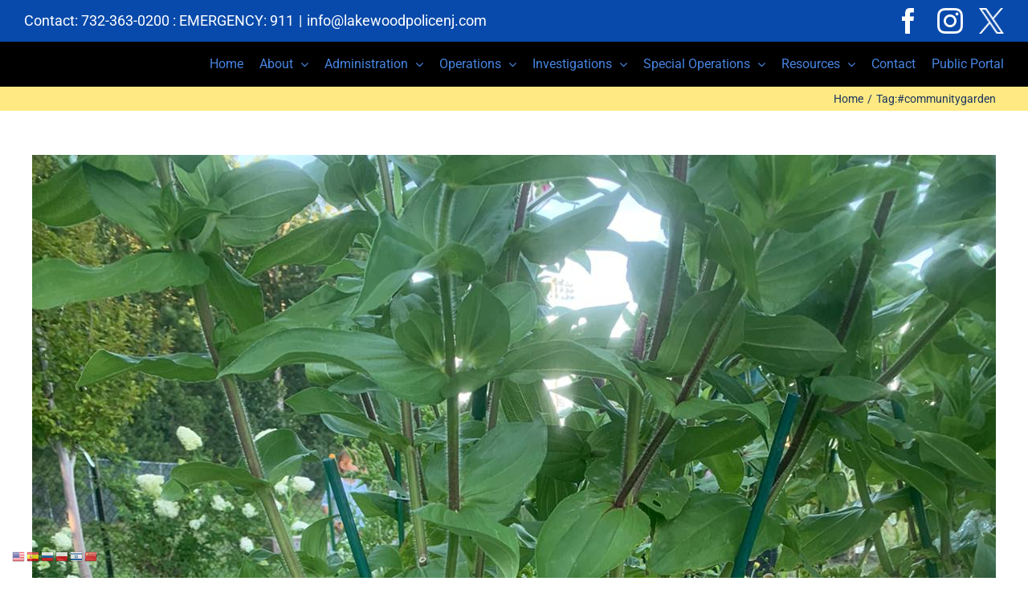

--- FILE ---
content_type: text/html; charset=UTF-8
request_url: https://www.lakewoodpolicenj.com/tag/communitygarden/
body_size: 16072
content:
<!DOCTYPE html>
<html class="avada-html-layout-wide avada-html-header-position-top avada-html-is-archive awb-scroll" lang="en" prefix="og: http://ogp.me/ns# fb: http://ogp.me/ns/fb#">
<head>
	<meta http-equiv="X-UA-Compatible" content="IE=edge" />
	<meta http-equiv="Content-Type" content="text/html; charset=utf-8"/>
	<meta name="viewport" content="width=device-width, initial-scale=1" />
	<meta name='robots' content='index, follow, max-image-preview:large, max-snippet:-1, max-video-preview:-1' />

	<!-- This site is optimized with the Yoast SEO plugin v20.12 - https://yoast.com/wordpress/plugins/seo/ -->
	<title>#communitygarden Archives &raquo; Lakewood Police Department</title>
	<link rel="canonical" href="https://www.lakewoodpolicenj.com/tag/communitygarden/" />
	<meta property="og:locale" content="en_US" />
	<meta property="og:type" content="article" />
	<meta property="og:title" content="#communitygarden Archives &raquo; Lakewood Police Department" />
	<meta property="og:url" content="https://www.lakewoodpolicenj.com/tag/communitygarden/" />
	<meta property="og:site_name" content="Lakewood Police Department" />
	<meta name="twitter:card" content="summary_large_image" />
	<meta name="twitter:site" content="@Lakewood_PD" />
	<script type="application/ld+json" class="yoast-schema-graph">{"@context":"https://schema.org","@graph":[{"@type":"CollectionPage","@id":"https://www.lakewoodpolicenj.com/tag/communitygarden/","url":"https://www.lakewoodpolicenj.com/tag/communitygarden/","name":"#communitygarden Archives &raquo; Lakewood Police Department","isPartOf":{"@id":"https://www.lakewoodpolicenj.com/#website"},"primaryImageOfPage":{"@id":"https://www.lakewoodpolicenj.com/tag/communitygarden/#primaryimage"},"image":{"@id":"https://www.lakewoodpolicenj.com/tag/communitygarden/#primaryimage"},"thumbnailUrl":"https://www.lakewoodpolicenj.com/wp-content/uploads/2022/08/7EBB7DD2-5EAF-40DD-852F-2FC5020569E7.jpeg","breadcrumb":{"@id":"https://www.lakewoodpolicenj.com/tag/communitygarden/#breadcrumb"},"inLanguage":"en"},{"@type":"ImageObject","inLanguage":"en","@id":"https://www.lakewoodpolicenj.com/tag/communitygarden/#primaryimage","url":"https://www.lakewoodpolicenj.com/wp-content/uploads/2022/08/7EBB7DD2-5EAF-40DD-852F-2FC5020569E7.jpeg","contentUrl":"https://www.lakewoodpolicenj.com/wp-content/uploads/2022/08/7EBB7DD2-5EAF-40DD-852F-2FC5020569E7.jpeg","width":1200,"height":1600},{"@type":"BreadcrumbList","@id":"https://www.lakewoodpolicenj.com/tag/communitygarden/#breadcrumb","itemListElement":[{"@type":"ListItem","position":1,"name":"Home","item":"https://www.lakewoodpolicenj.com/"},{"@type":"ListItem","position":2,"name":"#communitygarden"}]},{"@type":"WebSite","@id":"https://www.lakewoodpolicenj.com/#website","url":"https://www.lakewoodpolicenj.com/","name":"Lakewood Police Department","description":"The Official Website of the Lakewood Police Department - Lakewood, NJ 08701","publisher":{"@id":"https://www.lakewoodpolicenj.com/#organization"},"potentialAction":[{"@type":"SearchAction","target":{"@type":"EntryPoint","urlTemplate":"https://www.lakewoodpolicenj.com/?s={search_term_string}"},"query-input":"required name=search_term_string"}],"inLanguage":"en"},{"@type":"Organization","@id":"https://www.lakewoodpolicenj.com/#organization","name":"Lakewood Police Department","url":"https://www.lakewoodpolicenj.com/","logo":{"@type":"ImageObject","inLanguage":"en","@id":"https://www.lakewoodpolicenj.com/#/schema/logo/image/","url":"https://www.lakewoodpolicenj.com/wp-content/uploads/2018/02/cropped-LPD-Logo-512.png","contentUrl":"https://www.lakewoodpolicenj.com/wp-content/uploads/2018/02/cropped-LPD-Logo-512.png","width":512,"height":512,"caption":"Lakewood Police Department"},"image":{"@id":"https://www.lakewoodpolicenj.com/#/schema/logo/image/"},"sameAs":["https://www.facebook.com/lakewoodpolicenj/","https://twitter.com/Lakewood_PD"]}]}</script>
	<!-- / Yoast SEO plugin. -->


<link rel="alternate" type="application/rss+xml" title="Lakewood Police Department &raquo; Feed" href="https://www.lakewoodpolicenj.com/feed/" />
<link rel="alternate" type="application/rss+xml" title="Lakewood Police Department &raquo; Comments Feed" href="https://www.lakewoodpolicenj.com/comments/feed/" />
<link rel="alternate" type="text/calendar" title="Lakewood Police Department &raquo; iCal Feed" href="https://www.lakewoodpolicenj.com/events/?ical=1" />
		
		
		
		
		
		<link rel="alternate" type="application/rss+xml" title="Lakewood Police Department &raquo; #communitygarden Tag Feed" href="https://www.lakewoodpolicenj.com/tag/communitygarden/feed/" />
		<!-- This site uses the Google Analytics by MonsterInsights plugin v9.7.0 - Using Analytics tracking - https://www.monsterinsights.com/ -->
							<script src="//www.googletagmanager.com/gtag/js?id=G-3YCMT9GG1W"  data-cfasync="false" data-wpfc-render="false" type="text/javascript" async></script>
			<script data-cfasync="false" data-wpfc-render="false" type="text/javascript">
				var mi_version = '9.7.0';
				var mi_track_user = true;
				var mi_no_track_reason = '';
								var MonsterInsightsDefaultLocations = {"page_location":"https:\/\/www.lakewoodpolicenj.com\/tag\/communitygarden\/"};
								if ( typeof MonsterInsightsPrivacyGuardFilter === 'function' ) {
					var MonsterInsightsLocations = (typeof MonsterInsightsExcludeQuery === 'object') ? MonsterInsightsPrivacyGuardFilter( MonsterInsightsExcludeQuery ) : MonsterInsightsPrivacyGuardFilter( MonsterInsightsDefaultLocations );
				} else {
					var MonsterInsightsLocations = (typeof MonsterInsightsExcludeQuery === 'object') ? MonsterInsightsExcludeQuery : MonsterInsightsDefaultLocations;
				}

								var disableStrs = [
										'ga-disable-G-3YCMT9GG1W',
									];

				/* Function to detect opted out users */
				function __gtagTrackerIsOptedOut() {
					for (var index = 0; index < disableStrs.length; index++) {
						if (document.cookie.indexOf(disableStrs[index] + '=true') > -1) {
							return true;
						}
					}

					return false;
				}

				/* Disable tracking if the opt-out cookie exists. */
				if (__gtagTrackerIsOptedOut()) {
					for (var index = 0; index < disableStrs.length; index++) {
						window[disableStrs[index]] = true;
					}
				}

				/* Opt-out function */
				function __gtagTrackerOptout() {
					for (var index = 0; index < disableStrs.length; index++) {
						document.cookie = disableStrs[index] + '=true; expires=Thu, 31 Dec 2099 23:59:59 UTC; path=/';
						window[disableStrs[index]] = true;
					}
				}

				if ('undefined' === typeof gaOptout) {
					function gaOptout() {
						__gtagTrackerOptout();
					}
				}
								window.dataLayer = window.dataLayer || [];

				window.MonsterInsightsDualTracker = {
					helpers: {},
					trackers: {},
				};
				if (mi_track_user) {
					function __gtagDataLayer() {
						dataLayer.push(arguments);
					}

					function __gtagTracker(type, name, parameters) {
						if (!parameters) {
							parameters = {};
						}

						if (parameters.send_to) {
							__gtagDataLayer.apply(null, arguments);
							return;
						}

						if (type === 'event') {
														parameters.send_to = monsterinsights_frontend.v4_id;
							var hookName = name;
							if (typeof parameters['event_category'] !== 'undefined') {
								hookName = parameters['event_category'] + ':' + name;
							}

							if (typeof MonsterInsightsDualTracker.trackers[hookName] !== 'undefined') {
								MonsterInsightsDualTracker.trackers[hookName](parameters);
							} else {
								__gtagDataLayer('event', name, parameters);
							}
							
						} else {
							__gtagDataLayer.apply(null, arguments);
						}
					}

					__gtagTracker('js', new Date());
					__gtagTracker('set', {
						'developer_id.dZGIzZG': true,
											});
					if ( MonsterInsightsLocations.page_location ) {
						__gtagTracker('set', MonsterInsightsLocations);
					}
										__gtagTracker('config', 'G-3YCMT9GG1W', {"forceSSL":"true"} );
										window.gtag = __gtagTracker;										(function () {
						/* https://developers.google.com/analytics/devguides/collection/analyticsjs/ */
						/* ga and __gaTracker compatibility shim. */
						var noopfn = function () {
							return null;
						};
						var newtracker = function () {
							return new Tracker();
						};
						var Tracker = function () {
							return null;
						};
						var p = Tracker.prototype;
						p.get = noopfn;
						p.set = noopfn;
						p.send = function () {
							var args = Array.prototype.slice.call(arguments);
							args.unshift('send');
							__gaTracker.apply(null, args);
						};
						var __gaTracker = function () {
							var len = arguments.length;
							if (len === 0) {
								return;
							}
							var f = arguments[len - 1];
							if (typeof f !== 'object' || f === null || typeof f.hitCallback !== 'function') {
								if ('send' === arguments[0]) {
									var hitConverted, hitObject = false, action;
									if ('event' === arguments[1]) {
										if ('undefined' !== typeof arguments[3]) {
											hitObject = {
												'eventAction': arguments[3],
												'eventCategory': arguments[2],
												'eventLabel': arguments[4],
												'value': arguments[5] ? arguments[5] : 1,
											}
										}
									}
									if ('pageview' === arguments[1]) {
										if ('undefined' !== typeof arguments[2]) {
											hitObject = {
												'eventAction': 'page_view',
												'page_path': arguments[2],
											}
										}
									}
									if (typeof arguments[2] === 'object') {
										hitObject = arguments[2];
									}
									if (typeof arguments[5] === 'object') {
										Object.assign(hitObject, arguments[5]);
									}
									if ('undefined' !== typeof arguments[1].hitType) {
										hitObject = arguments[1];
										if ('pageview' === hitObject.hitType) {
											hitObject.eventAction = 'page_view';
										}
									}
									if (hitObject) {
										action = 'timing' === arguments[1].hitType ? 'timing_complete' : hitObject.eventAction;
										hitConverted = mapArgs(hitObject);
										__gtagTracker('event', action, hitConverted);
									}
								}
								return;
							}

							function mapArgs(args) {
								var arg, hit = {};
								var gaMap = {
									'eventCategory': 'event_category',
									'eventAction': 'event_action',
									'eventLabel': 'event_label',
									'eventValue': 'event_value',
									'nonInteraction': 'non_interaction',
									'timingCategory': 'event_category',
									'timingVar': 'name',
									'timingValue': 'value',
									'timingLabel': 'event_label',
									'page': 'page_path',
									'location': 'page_location',
									'title': 'page_title',
									'referrer' : 'page_referrer',
								};
								for (arg in args) {
																		if (!(!args.hasOwnProperty(arg) || !gaMap.hasOwnProperty(arg))) {
										hit[gaMap[arg]] = args[arg];
									} else {
										hit[arg] = args[arg];
									}
								}
								return hit;
							}

							try {
								f.hitCallback();
							} catch (ex) {
							}
						};
						__gaTracker.create = newtracker;
						__gaTracker.getByName = newtracker;
						__gaTracker.getAll = function () {
							return [];
						};
						__gaTracker.remove = noopfn;
						__gaTracker.loaded = true;
						window['__gaTracker'] = __gaTracker;
					})();
									} else {
										console.log("");
					(function () {
						function __gtagTracker() {
							return null;
						}

						window['__gtagTracker'] = __gtagTracker;
						window['gtag'] = __gtagTracker;
					})();
									}
			</script>
			
							<!-- / Google Analytics by MonsterInsights -->
		<link rel='stylesheet' id='twb-open-sans-css' href='https://fonts.googleapis.com/css?family=Open+Sans%3A300%2C400%2C500%2C600%2C700%2C800&#038;display=swap&#038;ver=6.2.8' type='text/css' media='all' />
<link rel='stylesheet' id='twbbwg-global-css' href='https://www.lakewoodpolicenj.com/wp-content/plugins/photo-gallery/booster/assets/css/global.css?ver=1.0.0' type='text/css' media='all' />
<link rel='stylesheet' id='layerslider-css' href='https://www.lakewoodpolicenj.com/wp-content/plugins/LayerSlider/assets/static/layerslider/css/layerslider.css?ver=7.7.7' type='text/css' media='all' />
<link rel='stylesheet' id='wp-components-css' href='https://www.lakewoodpolicenj.com/wp-includes/css/dist/components/style.min.css?ver=6.2.8' type='text/css' media='all' />
<link rel='stylesheet' id='wp-block-editor-css' href='https://www.lakewoodpolicenj.com/wp-includes/css/dist/block-editor/style.min.css?ver=6.2.8' type='text/css' media='all' />
<link rel='stylesheet' id='wp-nux-css' href='https://www.lakewoodpolicenj.com/wp-includes/css/dist/nux/style.min.css?ver=6.2.8' type='text/css' media='all' />
<link rel='stylesheet' id='wp-reusable-blocks-css' href='https://www.lakewoodpolicenj.com/wp-includes/css/dist/reusable-blocks/style.min.css?ver=6.2.8' type='text/css' media='all' />
<link rel='stylesheet' id='wp-editor-css' href='https://www.lakewoodpolicenj.com/wp-includes/css/dist/editor/style.min.css?ver=6.2.8' type='text/css' media='all' />
<link rel='stylesheet' id='sld_block-cgb-style-css-css' href='https://www.lakewoodpolicenj.com/wp-content/plugins/simple-link-directory/gutenberg/sld-block/dist/blocks.style.build.css?ver=6.2.8' type='text/css' media='all' />
<link rel='stylesheet' id='classic-theme-styles-css' href='https://www.lakewoodpolicenj.com/wp-includes/css/classic-themes.min.css?ver=6.2.8' type='text/css' media='all' />
<style id='global-styles-inline-css' type='text/css'>
body{--wp--preset--color--black: #000000;--wp--preset--color--cyan-bluish-gray: #abb8c3;--wp--preset--color--white: #ffffff;--wp--preset--color--pale-pink: #f78da7;--wp--preset--color--vivid-red: #cf2e2e;--wp--preset--color--luminous-vivid-orange: #ff6900;--wp--preset--color--luminous-vivid-amber: #fcb900;--wp--preset--color--light-green-cyan: #7bdcb5;--wp--preset--color--vivid-green-cyan: #00d084;--wp--preset--color--pale-cyan-blue: #8ed1fc;--wp--preset--color--vivid-cyan-blue: #0693e3;--wp--preset--color--vivid-purple: #9b51e0;--wp--preset--gradient--vivid-cyan-blue-to-vivid-purple: linear-gradient(135deg,rgba(6,147,227,1) 0%,rgb(155,81,224) 100%);--wp--preset--gradient--light-green-cyan-to-vivid-green-cyan: linear-gradient(135deg,rgb(122,220,180) 0%,rgb(0,208,130) 100%);--wp--preset--gradient--luminous-vivid-amber-to-luminous-vivid-orange: linear-gradient(135deg,rgba(252,185,0,1) 0%,rgba(255,105,0,1) 100%);--wp--preset--gradient--luminous-vivid-orange-to-vivid-red: linear-gradient(135deg,rgba(255,105,0,1) 0%,rgb(207,46,46) 100%);--wp--preset--gradient--very-light-gray-to-cyan-bluish-gray: linear-gradient(135deg,rgb(238,238,238) 0%,rgb(169,184,195) 100%);--wp--preset--gradient--cool-to-warm-spectrum: linear-gradient(135deg,rgb(74,234,220) 0%,rgb(151,120,209) 20%,rgb(207,42,186) 40%,rgb(238,44,130) 60%,rgb(251,105,98) 80%,rgb(254,248,76) 100%);--wp--preset--gradient--blush-light-purple: linear-gradient(135deg,rgb(255,206,236) 0%,rgb(152,150,240) 100%);--wp--preset--gradient--blush-bordeaux: linear-gradient(135deg,rgb(254,205,165) 0%,rgb(254,45,45) 50%,rgb(107,0,62) 100%);--wp--preset--gradient--luminous-dusk: linear-gradient(135deg,rgb(255,203,112) 0%,rgb(199,81,192) 50%,rgb(65,88,208) 100%);--wp--preset--gradient--pale-ocean: linear-gradient(135deg,rgb(255,245,203) 0%,rgb(182,227,212) 50%,rgb(51,167,181) 100%);--wp--preset--gradient--electric-grass: linear-gradient(135deg,rgb(202,248,128) 0%,rgb(113,206,126) 100%);--wp--preset--gradient--midnight: linear-gradient(135deg,rgb(2,3,129) 0%,rgb(40,116,252) 100%);--wp--preset--duotone--dark-grayscale: url('#wp-duotone-dark-grayscale');--wp--preset--duotone--grayscale: url('#wp-duotone-grayscale');--wp--preset--duotone--purple-yellow: url('#wp-duotone-purple-yellow');--wp--preset--duotone--blue-red: url('#wp-duotone-blue-red');--wp--preset--duotone--midnight: url('#wp-duotone-midnight');--wp--preset--duotone--magenta-yellow: url('#wp-duotone-magenta-yellow');--wp--preset--duotone--purple-green: url('#wp-duotone-purple-green');--wp--preset--duotone--blue-orange: url('#wp-duotone-blue-orange');--wp--preset--font-size--small: 12px;--wp--preset--font-size--medium: 20px;--wp--preset--font-size--large: 24px;--wp--preset--font-size--x-large: 42px;--wp--preset--font-size--normal: 16px;--wp--preset--font-size--xlarge: 32px;--wp--preset--font-size--huge: 48px;--wp--preset--spacing--20: 0.44rem;--wp--preset--spacing--30: 0.67rem;--wp--preset--spacing--40: 1rem;--wp--preset--spacing--50: 1.5rem;--wp--preset--spacing--60: 2.25rem;--wp--preset--spacing--70: 3.38rem;--wp--preset--spacing--80: 5.06rem;--wp--preset--shadow--natural: 6px 6px 9px rgba(0, 0, 0, 0.2);--wp--preset--shadow--deep: 12px 12px 50px rgba(0, 0, 0, 0.4);--wp--preset--shadow--sharp: 6px 6px 0px rgba(0, 0, 0, 0.2);--wp--preset--shadow--outlined: 6px 6px 0px -3px rgba(255, 255, 255, 1), 6px 6px rgba(0, 0, 0, 1);--wp--preset--shadow--crisp: 6px 6px 0px rgba(0, 0, 0, 1);}:where(.is-layout-flex){gap: 0.5em;}body .is-layout-flow > .alignleft{float: left;margin-inline-start: 0;margin-inline-end: 2em;}body .is-layout-flow > .alignright{float: right;margin-inline-start: 2em;margin-inline-end: 0;}body .is-layout-flow > .aligncenter{margin-left: auto !important;margin-right: auto !important;}body .is-layout-constrained > .alignleft{float: left;margin-inline-start: 0;margin-inline-end: 2em;}body .is-layout-constrained > .alignright{float: right;margin-inline-start: 2em;margin-inline-end: 0;}body .is-layout-constrained > .aligncenter{margin-left: auto !important;margin-right: auto !important;}body .is-layout-constrained > :where(:not(.alignleft):not(.alignright):not(.alignfull)){max-width: var(--wp--style--global--content-size);margin-left: auto !important;margin-right: auto !important;}body .is-layout-constrained > .alignwide{max-width: var(--wp--style--global--wide-size);}body .is-layout-flex{display: flex;}body .is-layout-flex{flex-wrap: wrap;align-items: center;}body .is-layout-flex > *{margin: 0;}:where(.wp-block-columns.is-layout-flex){gap: 2em;}.has-black-color{color: var(--wp--preset--color--black) !important;}.has-cyan-bluish-gray-color{color: var(--wp--preset--color--cyan-bluish-gray) !important;}.has-white-color{color: var(--wp--preset--color--white) !important;}.has-pale-pink-color{color: var(--wp--preset--color--pale-pink) !important;}.has-vivid-red-color{color: var(--wp--preset--color--vivid-red) !important;}.has-luminous-vivid-orange-color{color: var(--wp--preset--color--luminous-vivid-orange) !important;}.has-luminous-vivid-amber-color{color: var(--wp--preset--color--luminous-vivid-amber) !important;}.has-light-green-cyan-color{color: var(--wp--preset--color--light-green-cyan) !important;}.has-vivid-green-cyan-color{color: var(--wp--preset--color--vivid-green-cyan) !important;}.has-pale-cyan-blue-color{color: var(--wp--preset--color--pale-cyan-blue) !important;}.has-vivid-cyan-blue-color{color: var(--wp--preset--color--vivid-cyan-blue) !important;}.has-vivid-purple-color{color: var(--wp--preset--color--vivid-purple) !important;}.has-black-background-color{background-color: var(--wp--preset--color--black) !important;}.has-cyan-bluish-gray-background-color{background-color: var(--wp--preset--color--cyan-bluish-gray) !important;}.has-white-background-color{background-color: var(--wp--preset--color--white) !important;}.has-pale-pink-background-color{background-color: var(--wp--preset--color--pale-pink) !important;}.has-vivid-red-background-color{background-color: var(--wp--preset--color--vivid-red) !important;}.has-luminous-vivid-orange-background-color{background-color: var(--wp--preset--color--luminous-vivid-orange) !important;}.has-luminous-vivid-amber-background-color{background-color: var(--wp--preset--color--luminous-vivid-amber) !important;}.has-light-green-cyan-background-color{background-color: var(--wp--preset--color--light-green-cyan) !important;}.has-vivid-green-cyan-background-color{background-color: var(--wp--preset--color--vivid-green-cyan) !important;}.has-pale-cyan-blue-background-color{background-color: var(--wp--preset--color--pale-cyan-blue) !important;}.has-vivid-cyan-blue-background-color{background-color: var(--wp--preset--color--vivid-cyan-blue) !important;}.has-vivid-purple-background-color{background-color: var(--wp--preset--color--vivid-purple) !important;}.has-black-border-color{border-color: var(--wp--preset--color--black) !important;}.has-cyan-bluish-gray-border-color{border-color: var(--wp--preset--color--cyan-bluish-gray) !important;}.has-white-border-color{border-color: var(--wp--preset--color--white) !important;}.has-pale-pink-border-color{border-color: var(--wp--preset--color--pale-pink) !important;}.has-vivid-red-border-color{border-color: var(--wp--preset--color--vivid-red) !important;}.has-luminous-vivid-orange-border-color{border-color: var(--wp--preset--color--luminous-vivid-orange) !important;}.has-luminous-vivid-amber-border-color{border-color: var(--wp--preset--color--luminous-vivid-amber) !important;}.has-light-green-cyan-border-color{border-color: var(--wp--preset--color--light-green-cyan) !important;}.has-vivid-green-cyan-border-color{border-color: var(--wp--preset--color--vivid-green-cyan) !important;}.has-pale-cyan-blue-border-color{border-color: var(--wp--preset--color--pale-cyan-blue) !important;}.has-vivid-cyan-blue-border-color{border-color: var(--wp--preset--color--vivid-cyan-blue) !important;}.has-vivid-purple-border-color{border-color: var(--wp--preset--color--vivid-purple) !important;}.has-vivid-cyan-blue-to-vivid-purple-gradient-background{background: var(--wp--preset--gradient--vivid-cyan-blue-to-vivid-purple) !important;}.has-light-green-cyan-to-vivid-green-cyan-gradient-background{background: var(--wp--preset--gradient--light-green-cyan-to-vivid-green-cyan) !important;}.has-luminous-vivid-amber-to-luminous-vivid-orange-gradient-background{background: var(--wp--preset--gradient--luminous-vivid-amber-to-luminous-vivid-orange) !important;}.has-luminous-vivid-orange-to-vivid-red-gradient-background{background: var(--wp--preset--gradient--luminous-vivid-orange-to-vivid-red) !important;}.has-very-light-gray-to-cyan-bluish-gray-gradient-background{background: var(--wp--preset--gradient--very-light-gray-to-cyan-bluish-gray) !important;}.has-cool-to-warm-spectrum-gradient-background{background: var(--wp--preset--gradient--cool-to-warm-spectrum) !important;}.has-blush-light-purple-gradient-background{background: var(--wp--preset--gradient--blush-light-purple) !important;}.has-blush-bordeaux-gradient-background{background: var(--wp--preset--gradient--blush-bordeaux) !important;}.has-luminous-dusk-gradient-background{background: var(--wp--preset--gradient--luminous-dusk) !important;}.has-pale-ocean-gradient-background{background: var(--wp--preset--gradient--pale-ocean) !important;}.has-electric-grass-gradient-background{background: var(--wp--preset--gradient--electric-grass) !important;}.has-midnight-gradient-background{background: var(--wp--preset--gradient--midnight) !important;}.has-small-font-size{font-size: var(--wp--preset--font-size--small) !important;}.has-medium-font-size{font-size: var(--wp--preset--font-size--medium) !important;}.has-large-font-size{font-size: var(--wp--preset--font-size--large) !important;}.has-x-large-font-size{font-size: var(--wp--preset--font-size--x-large) !important;}
.wp-block-navigation a:where(:not(.wp-element-button)){color: inherit;}
:where(.wp-block-columns.is-layout-flex){gap: 2em;}
.wp-block-pullquote{font-size: 1.5em;line-height: 1.6;}
</style>
<link rel='stylesheet' id='bold-timeline-css' href='https://www.lakewoodpolicenj.com/wp-content/plugins/bold-timeline-lite/style.css?ver=6.2.8' type='text/css' media='all' />
<link rel='stylesheet' id='contact-form-7-css' href='https://www.lakewoodpolicenj.com/wp-content/plugins/contact-form-7/includes/css/styles.css?ver=5.8' type='text/css' media='all' />
<link rel='stylesheet' id='bwg_fonts-css' href='https://www.lakewoodpolicenj.com/wp-content/plugins/photo-gallery/css/bwg-fonts/fonts.css?ver=0.0.1' type='text/css' media='all' />
<link rel='stylesheet' id='sumoselect-css' href='https://www.lakewoodpolicenj.com/wp-content/plugins/photo-gallery/css/sumoselect.min.css?ver=3.4.6' type='text/css' media='all' />
<link rel='stylesheet' id='mCustomScrollbar-css' href='https://www.lakewoodpolicenj.com/wp-content/plugins/photo-gallery/css/jquery.mCustomScrollbar.min.css?ver=3.1.5' type='text/css' media='all' />
<link rel='stylesheet' id='bwg_googlefonts-css' href='https://fonts.googleapis.com/css?family=Ubuntu&#038;subset=greek,latin,greek-ext,vietnamese,cyrillic-ext,latin-ext,cyrillic' type='text/css' media='all' />
<link rel='stylesheet' id='bwg_frontend-css' href='https://www.lakewoodpolicenj.com/wp-content/plugins/photo-gallery/css/styles.min.css?ver=1.8.35' type='text/css' media='all' />
<link rel='stylesheet' id='simcal-qtip-css' href='https://www.lakewoodpolicenj.com/wp-content/plugins/google-calendar-events/assets/generated/vendor/jquery.qtip.min.css?ver=3.5.5' type='text/css' media='all' />
<link rel='stylesheet' id='simcal-default-calendar-grid-css' href='https://www.lakewoodpolicenj.com/wp-content/plugins/google-calendar-events/assets/generated/default-calendar-grid.min.css?ver=3.5.5' type='text/css' media='all' />
<link rel='stylesheet' id='simcal-default-calendar-list-css' href='https://www.lakewoodpolicenj.com/wp-content/plugins/google-calendar-events/assets/generated/default-calendar-list.min.css?ver=3.5.5' type='text/css' media='all' />
<link rel='stylesheet' id='fusion-dynamic-css-css' href='https://www.lakewoodpolicenj.com/wp-content/uploads/fusion-styles/811649f5dd8b65d214df29199fa51abf.min.css?ver=3.4.2' type='text/css' media='all' />
<script type='text/javascript' src='https://www.lakewoodpolicenj.com/wp-includes/js/jquery/jquery.min.js?ver=3.6.4' id='jquery-core-js'></script>
<script type='text/javascript' src='https://www.lakewoodpolicenj.com/wp-includes/js/jquery/jquery-migrate.min.js?ver=3.4.0' id='jquery-migrate-js'></script>
<script type='text/javascript' src='https://www.lakewoodpolicenj.com/wp-content/plugins/photo-gallery/booster/assets/js/circle-progress.js?ver=1.2.2' id='twbbwg-circle-js'></script>
<script type='text/javascript' id='twbbwg-global-js-extra'>
/* <![CDATA[ */
var twb = {"nonce":"17e566431d","ajax_url":"https:\/\/www.lakewoodpolicenj.com\/wp-admin\/admin-ajax.php","plugin_url":"https:\/\/www.lakewoodpolicenj.com\/wp-content\/plugins\/photo-gallery\/booster","href":"https:\/\/www.lakewoodpolicenj.com\/wp-admin\/admin.php?page=twbbwg_photo-gallery"};
var twb = {"nonce":"17e566431d","ajax_url":"https:\/\/www.lakewoodpolicenj.com\/wp-admin\/admin-ajax.php","plugin_url":"https:\/\/www.lakewoodpolicenj.com\/wp-content\/plugins\/photo-gallery\/booster","href":"https:\/\/www.lakewoodpolicenj.com\/wp-admin\/admin.php?page=twbbwg_photo-gallery"};
/* ]]> */
</script>
<script type='text/javascript' src='https://www.lakewoodpolicenj.com/wp-content/plugins/photo-gallery/booster/assets/js/global.js?ver=1.0.0' id='twbbwg-global-js'></script>
<script type='text/javascript' id='layerslider-utils-js-extra'>
/* <![CDATA[ */
var LS_Meta = {"v":"7.7.7","fixGSAP":"1"};
/* ]]> */
</script>
<script type='text/javascript' src='https://www.lakewoodpolicenj.com/wp-content/plugins/LayerSlider/assets/static/layerslider/js/layerslider.utils.js?ver=7.7.7' id='layerslider-utils-js'></script>
<script type='text/javascript' src='https://www.lakewoodpolicenj.com/wp-content/plugins/LayerSlider/assets/static/layerslider/js/layerslider.kreaturamedia.jquery.js?ver=7.7.7' id='layerslider-js'></script>
<script type='text/javascript' src='https://www.lakewoodpolicenj.com/wp-content/plugins/LayerSlider/assets/static/layerslider/js/layerslider.transitions.js?ver=7.7.7' id='layerslider-transitions-js'></script>
<script type='text/javascript' src='https://www.lakewoodpolicenj.com/wp-content/plugins/google-analytics-for-wordpress/assets/js/frontend-gtag.min.js?ver=9.7.0' id='monsterinsights-frontend-script-js'></script>
<script data-cfasync="false" data-wpfc-render="false" type="text/javascript" id='monsterinsights-frontend-script-js-extra'>/* <![CDATA[ */
var monsterinsights_frontend = {"js_events_tracking":"true","download_extensions":"doc,pdf,ppt,zip,xls,docx,pptx,xlsx","inbound_paths":"[]","home_url":"https:\/\/www.lakewoodpolicenj.com","hash_tracking":"false","v4_id":"G-3YCMT9GG1W"};/* ]]> */
</script>
<script type='text/javascript' src='https://www.lakewoodpolicenj.com/wp-content/plugins/bold-timeline-lite/assets/js/bold-timeline.js?ver=6.2.8' id='bold-timeline-js'></script>
<script type='text/javascript' src='https://www.lakewoodpolicenj.com/wp-content/plugins/photo-gallery/js/jquery.sumoselect.min.js?ver=3.4.6' id='sumoselect-js'></script>
<script type='text/javascript' src='https://www.lakewoodpolicenj.com/wp-content/plugins/photo-gallery/js/tocca.min.js?ver=2.0.9' id='bwg_mobile-js'></script>
<script type='text/javascript' src='https://www.lakewoodpolicenj.com/wp-content/plugins/photo-gallery/js/jquery.mCustomScrollbar.concat.min.js?ver=3.1.5' id='mCustomScrollbar-js'></script>
<script type='text/javascript' src='https://www.lakewoodpolicenj.com/wp-content/plugins/photo-gallery/js/jquery.fullscreen.min.js?ver=0.6.0' id='jquery-fullscreen-js'></script>
<script type='text/javascript' id='bwg_frontend-js-extra'>
/* <![CDATA[ */
var bwg_objectsL10n = {"bwg_field_required":"field is required.","bwg_mail_validation":"This is not a valid email address.","bwg_search_result":"There are no images matching your search.","bwg_select_tag":"Select Tag","bwg_order_by":"Order By","bwg_search":"Search","bwg_show_ecommerce":"Show Ecommerce","bwg_hide_ecommerce":"Hide Ecommerce","bwg_show_comments":"Show Comments","bwg_hide_comments":"Hide Comments","bwg_restore":"Restore","bwg_maximize":"Maximize","bwg_fullscreen":"Fullscreen","bwg_exit_fullscreen":"Exit Fullscreen","bwg_search_tag":"SEARCH...","bwg_tag_no_match":"No tags found","bwg_all_tags_selected":"All tags selected","bwg_tags_selected":"tags selected","play":"Play","pause":"Pause","is_pro":"","bwg_play":"Play","bwg_pause":"Pause","bwg_hide_info":"Hide info","bwg_show_info":"Show info","bwg_hide_rating":"Hide rating","bwg_show_rating":"Show rating","ok":"Ok","cancel":"Cancel","select_all":"Select all","lazy_load":"0","lazy_loader":"https:\/\/www.lakewoodpolicenj.com\/wp-content\/plugins\/photo-gallery\/images\/ajax_loader.png","front_ajax":"0","bwg_tag_see_all":"see all tags","bwg_tag_see_less":"see less tags"};
/* ]]> */
</script>
<script type='text/javascript' src='https://www.lakewoodpolicenj.com/wp-content/plugins/photo-gallery/js/scripts.min.js?ver=1.8.35' id='bwg_frontend-js'></script>
<script type='text/javascript' src='https://www.lakewoodpolicenj.com/wp-content/plugins/bold-timeline-lite/bold-builder-light/bt-bb-light.js?ver=6.2.8' id='bt-bb-light-js'></script>
<meta name="generator" content="Powered by LayerSlider 7.7.7 - Build Heros, Sliders, and Popups. Create Animations and Beautiful, Rich Web Content as Easy as Never Before on WordPress." />
<!-- LayerSlider updates and docs at: https://layerslider.com -->
<link rel="https://api.w.org/" href="https://www.lakewoodpolicenj.com/wp-json/" /><link rel="alternate" type="application/json" href="https://www.lakewoodpolicenj.com/wp-json/wp/v2/tags/206" /><link rel="EditURI" type="application/rsd+xml" title="RSD" href="https://www.lakewoodpolicenj.com/xmlrpc.php?rsd" />
<link rel="wlwmanifest" type="application/wlwmanifest+xml" href="https://www.lakewoodpolicenj.com/wp-includes/wlwmanifest.xml" />
				<script>
				// Select the node that will be observed for mutations
				const targetNode = document.documentElement;

				// Options for the observer (which mutations to observe)
				const config = { attributes: false, childList: true, subtree: false };
				
				var bold_timeline_item_button_done = false;
				var css_override_item_done = false;
				var css_override_group_done = false;
				var css_override_container_done = false;

				// Callback function to execute when mutations are observed
				const callback = function( mutationsList, observer ) {
					var i;
					for ( i = 0; i < mutationsList.length; i++ ) {
						if ( mutationsList[ i ].type === 'childList' ) {
							if ( typeof jQuery !== 'undefined' && jQuery( '.bold_timeline_item_button' ).length > 0 && ! bold_timeline_item_button_done ) {
								bold_timeline_item_button_done = true;
								jQuery( '.bold_timeline_item_button' ).each( function() {
									var css_override = jQuery( this ).data( 'css-override' );
									if ( css_override != '' ) {
										var id = jQuery( this ).attr( 'id' );
										css_override = css_override.replace( /(\.bold_timeline_item_button)([\.\{\s])/g, '.bold_timeline_item_button#' + id + '$2' );
										var head = document.getElementsByTagName( 'head' )[0];
										var style = document.createElement( 'style' );
										style.appendChild( document.createTextNode( css_override ) );
										head.appendChild( style );
									}
								});
							}
							if ( typeof jQuery !== 'undefined' && jQuery( '.bold_timeline_item' ).length > 0 && ! css_override_item_done ) {
								css_override_item_done = true;
								jQuery( '.bold_timeline_item' ).each( function() {
									var css_override = jQuery( this ).data( 'css-override' );
									if ( css_override != '' ) {
										var id = jQuery( this ).attr( 'id' );
										css_override = css_override.replace( /(\.bold_timeline_item)([\.\{\s])/g, '.bold_timeline_item#' + id + '$2' );
										var head = document.getElementsByTagName( 'head' )[0];
										var style = document.createElement( 'style' );
										style.appendChild( document.createTextNode( css_override ) );
										head.appendChild( style );
									}
								});
							}
							if ( typeof jQuery !== 'undefined' && jQuery( '.bold_timeline_group' ).length > 0 && ! css_override_group_done ) {
								css_override_group_done = true;
								jQuery( '.bold_timeline_group' ).each( function() {
									var css_override = jQuery( this ).data( 'css-override' );
									if ( css_override != '' ) {
										var id = jQuery( this ).attr( 'id' );
										css_override = css_override.replace( /(\.bold_timeline_group)([\.\{\s])/g, '.bold_timeline_group#' + id + '$2' );
										var head = document.getElementsByTagName( 'head' )[0];
										var style = document.createElement( 'style' );
										style.appendChild( document.createTextNode( css_override ) );
										head.appendChild( style );
									}
								});
							}
							if ( typeof jQuery !== 'undefined' && jQuery( '.bold_timeline_container' ).length > 0 && ! css_override_container_done ) {
								css_override_container_done = true;
								jQuery( '.bold_timeline_container' ).each( function() {
									var css_override = jQuery( this ).data( 'css-override' );
									if ( css_override != '' ) {
										var id = jQuery( this ).attr( 'id' );
										css_override = css_override.replace( /(\.bold_timeline_container)([\.\{\s])/g, '#' + id + '$2' );
										var head = document.getElementsByTagName( 'head' )[0];
										var style = document.createElement( 'style' );
										style.appendChild( document.createTextNode( css_override ) );
										head.appendChild( style );
									}
								});
							}
						}
					}
				};

				// Create an observer instance linked to the callback function
				const observer = new MutationObserver(callback);

				// Start observing the target node for configured mutations
				observer.observe(targetNode, config);

				// Later, you can stop observing
				document.addEventListener( 'DOMContentLoaded', function() { observer.disconnect(); }, false );

				</script>
			<meta name="tec-api-version" content="v1"><meta name="tec-api-origin" content="https://www.lakewoodpolicenj.com"><link rel="alternate" href="https://www.lakewoodpolicenj.com/wp-json/tribe/events/v1/events/?tags=communitygarden" /><style type="text/css" id="css-fb-visibility">@media screen and (max-width: 640px){.fusion-no-small-visibility{display:none !important;}body:not(.fusion-builder-ui-wireframe) .sm-text-align-center{text-align:center !important;}body:not(.fusion-builder-ui-wireframe) .sm-text-align-left{text-align:left !important;}body:not(.fusion-builder-ui-wireframe) .sm-text-align-right{text-align:right !important;}body:not(.fusion-builder-ui-wireframe) .sm-mx-auto{margin-left:auto !important;margin-right:auto !important;}body:not(.fusion-builder-ui-wireframe) .sm-ml-auto{margin-left:auto !important;}body:not(.fusion-builder-ui-wireframe) .sm-mr-auto{margin-right:auto !important;}body:not(.fusion-builder-ui-wireframe) .fusion-absolute-position-small{position:absolute;top:auto;width:100%;}}@media screen and (min-width: 641px) and (max-width: 1024px){.fusion-no-medium-visibility{display:none !important;}body:not(.fusion-builder-ui-wireframe) .md-text-align-center{text-align:center !important;}body:not(.fusion-builder-ui-wireframe) .md-text-align-left{text-align:left !important;}body:not(.fusion-builder-ui-wireframe) .md-text-align-right{text-align:right !important;}body:not(.fusion-builder-ui-wireframe) .md-mx-auto{margin-left:auto !important;margin-right:auto !important;}body:not(.fusion-builder-ui-wireframe) .md-ml-auto{margin-left:auto !important;}body:not(.fusion-builder-ui-wireframe) .md-mr-auto{margin-right:auto !important;}body:not(.fusion-builder-ui-wireframe) .fusion-absolute-position-medium{position:absolute;top:auto;width:100%;}}@media screen and (min-width: 1025px){.fusion-no-large-visibility{display:none !important;}body:not(.fusion-builder-ui-wireframe) .lg-text-align-center{text-align:center !important;}body:not(.fusion-builder-ui-wireframe) .lg-text-align-left{text-align:left !important;}body:not(.fusion-builder-ui-wireframe) .lg-text-align-right{text-align:right !important;}body:not(.fusion-builder-ui-wireframe) .lg-mx-auto{margin-left:auto !important;margin-right:auto !important;}body:not(.fusion-builder-ui-wireframe) .lg-ml-auto{margin-left:auto !important;}body:not(.fusion-builder-ui-wireframe) .lg-mr-auto{margin-right:auto !important;}body:not(.fusion-builder-ui-wireframe) .fusion-absolute-position-large{position:absolute;top:auto;width:100%;}}</style><style class="wpcode-css-snippet">/* ================================
   Fleet Dashboard – Avada Full Bleed
   Page ID: 14680
   ================================ */

/* Remove global Avada width constraints */
body.page-id-14680,
body.page-id-14680 #wrapper,
body.page-id-14680 #main,
body.page-id-14680 #content {
  margin: 0 !important;
  padding: 0 !important;
  max-width: 100% !important;
  width: 100% !important;
}

/* Kill Avada row/container padding */
body.page-id-14680 .fusion-row,
body.page-id-14680 .fusion-builder-row,
body.page-id-14680 .fusion-fullwidth,
body.page-id-14680 .fusion-fullwidth .fusion-row,
body.page-id-14680 .fusion-builder-row .fusion-row,
body.page-id-14680 .fusion-layout-column,
body.page-id-14680 .fusion-column-wrapper {
  margin-left: 0 !important;
  margin-right: 0 !important;
  padding-left: 0 !important;
  padding-right: 0 !important;
  max-width: 100% !important;
  width: 100% !important;
}

/* Remove inner content padding */
body.page-id-14680 .post-content,
body.page-id-14680 .entry-content,
body.page-id-14680 .fusion-page-title-bar,
body.page-id-14680 .fusion-page-title-row {
  padding: 0 !important;
  margin: 0 !important;
}

/* Ensure the dashboard wrapper truly fills viewport */
body.page-id-14680 .fleet-wrap {
  width: 100vw !important;
  max-width: 100vw !important;
  margin: 0 !important;
  padding: 0 !important;
}
</style> <meta name="robots" content="noindex,follow" />
<link rel="icon" href="https://www.lakewoodpolicenj.com/wp-content/uploads/2018/02/cropped-LPD-Logo-512-32x32.png" sizes="32x32" />
<link rel="icon" href="https://www.lakewoodpolicenj.com/wp-content/uploads/2018/02/cropped-LPD-Logo-512-192x192.png" sizes="192x192" />
<link rel="apple-touch-icon" href="https://www.lakewoodpolicenj.com/wp-content/uploads/2018/02/cropped-LPD-Logo-512-180x180.png" />
<meta name="msapplication-TileImage" content="https://www.lakewoodpolicenj.com/wp-content/uploads/2018/02/cropped-LPD-Logo-512-270x270.png" />
		<style type="text/css" id="wp-custom-css">
			.grecaptcha-badge { 
visibility: hidden; 
}		</style>
				<script type="text/javascript">
			var doc = document.documentElement;
			doc.setAttribute( 'data-useragent', navigator.userAgent );
		</script>
		
	</head>

<body class="archive tag tag-communitygarden tag-206 tribe-no-js fusion-image-hovers fusion-pagination-sizing fusion-button_size-large fusion-button_type-flat fusion-button_span-no avada-image-rollover-circle-yes avada-image-rollover-yes avada-image-rollover-direction-left fusion-body ltr fusion-sticky-header no-tablet-sticky-header no-mobile-sticky-header no-mobile-slidingbar no-desktop-totop no-mobile-totop fusion-disable-outline fusion-sub-menu-fade mobile-logo-pos-left layout-wide-mode avada-has-boxed-modal-shadow-none layout-scroll-offset-full avada-has-zero-margin-offset-top fusion-top-header menu-text-align-center mobile-menu-design-classic fusion-show-pagination-text fusion-header-layout-v3 avada-responsive avada-footer-fx-parallax-effect avada-menu-highlight-style-textcolor fusion-search-form-clean fusion-main-menu-search-overlay fusion-avatar-circle avada-sticky-shrinkage avada-dropdown-styles avada-blog-layout-large avada-blog-archive-layout-large avada-ec-not-100-width avada-ec-meta-layout-sidebar avada-header-shadow-no avada-menu-icon-position-left avada-has-megamenu-shadow avada-has-header-100-width avada-has-100-footer avada-has-breadcrumb-mobile-hidden avada-has-titlebar-bar_and_content avada-has-pagination-padding avada-flyout-menu-direction-fade avada-ec-views-v2" >
	<svg xmlns="http://www.w3.org/2000/svg" viewBox="0 0 0 0" width="0" height="0" focusable="false" role="none" style="visibility: hidden; position: absolute; left: -9999px; overflow: hidden;" ><defs><filter id="wp-duotone-dark-grayscale"><feColorMatrix color-interpolation-filters="sRGB" type="matrix" values=" .299 .587 .114 0 0 .299 .587 .114 0 0 .299 .587 .114 0 0 .299 .587 .114 0 0 " /><feComponentTransfer color-interpolation-filters="sRGB" ><feFuncR type="table" tableValues="0 0.49803921568627" /><feFuncG type="table" tableValues="0 0.49803921568627" /><feFuncB type="table" tableValues="0 0.49803921568627" /><feFuncA type="table" tableValues="1 1" /></feComponentTransfer><feComposite in2="SourceGraphic" operator="in" /></filter></defs></svg><svg xmlns="http://www.w3.org/2000/svg" viewBox="0 0 0 0" width="0" height="0" focusable="false" role="none" style="visibility: hidden; position: absolute; left: -9999px; overflow: hidden;" ><defs><filter id="wp-duotone-grayscale"><feColorMatrix color-interpolation-filters="sRGB" type="matrix" values=" .299 .587 .114 0 0 .299 .587 .114 0 0 .299 .587 .114 0 0 .299 .587 .114 0 0 " /><feComponentTransfer color-interpolation-filters="sRGB" ><feFuncR type="table" tableValues="0 1" /><feFuncG type="table" tableValues="0 1" /><feFuncB type="table" tableValues="0 1" /><feFuncA type="table" tableValues="1 1" /></feComponentTransfer><feComposite in2="SourceGraphic" operator="in" /></filter></defs></svg><svg xmlns="http://www.w3.org/2000/svg" viewBox="0 0 0 0" width="0" height="0" focusable="false" role="none" style="visibility: hidden; position: absolute; left: -9999px; overflow: hidden;" ><defs><filter id="wp-duotone-purple-yellow"><feColorMatrix color-interpolation-filters="sRGB" type="matrix" values=" .299 .587 .114 0 0 .299 .587 .114 0 0 .299 .587 .114 0 0 .299 .587 .114 0 0 " /><feComponentTransfer color-interpolation-filters="sRGB" ><feFuncR type="table" tableValues="0.54901960784314 0.98823529411765" /><feFuncG type="table" tableValues="0 1" /><feFuncB type="table" tableValues="0.71764705882353 0.25490196078431" /><feFuncA type="table" tableValues="1 1" /></feComponentTransfer><feComposite in2="SourceGraphic" operator="in" /></filter></defs></svg><svg xmlns="http://www.w3.org/2000/svg" viewBox="0 0 0 0" width="0" height="0" focusable="false" role="none" style="visibility: hidden; position: absolute; left: -9999px; overflow: hidden;" ><defs><filter id="wp-duotone-blue-red"><feColorMatrix color-interpolation-filters="sRGB" type="matrix" values=" .299 .587 .114 0 0 .299 .587 .114 0 0 .299 .587 .114 0 0 .299 .587 .114 0 0 " /><feComponentTransfer color-interpolation-filters="sRGB" ><feFuncR type="table" tableValues="0 1" /><feFuncG type="table" tableValues="0 0.27843137254902" /><feFuncB type="table" tableValues="0.5921568627451 0.27843137254902" /><feFuncA type="table" tableValues="1 1" /></feComponentTransfer><feComposite in2="SourceGraphic" operator="in" /></filter></defs></svg><svg xmlns="http://www.w3.org/2000/svg" viewBox="0 0 0 0" width="0" height="0" focusable="false" role="none" style="visibility: hidden; position: absolute; left: -9999px; overflow: hidden;" ><defs><filter id="wp-duotone-midnight"><feColorMatrix color-interpolation-filters="sRGB" type="matrix" values=" .299 .587 .114 0 0 .299 .587 .114 0 0 .299 .587 .114 0 0 .299 .587 .114 0 0 " /><feComponentTransfer color-interpolation-filters="sRGB" ><feFuncR type="table" tableValues="0 0" /><feFuncG type="table" tableValues="0 0.64705882352941" /><feFuncB type="table" tableValues="0 1" /><feFuncA type="table" tableValues="1 1" /></feComponentTransfer><feComposite in2="SourceGraphic" operator="in" /></filter></defs></svg><svg xmlns="http://www.w3.org/2000/svg" viewBox="0 0 0 0" width="0" height="0" focusable="false" role="none" style="visibility: hidden; position: absolute; left: -9999px; overflow: hidden;" ><defs><filter id="wp-duotone-magenta-yellow"><feColorMatrix color-interpolation-filters="sRGB" type="matrix" values=" .299 .587 .114 0 0 .299 .587 .114 0 0 .299 .587 .114 0 0 .299 .587 .114 0 0 " /><feComponentTransfer color-interpolation-filters="sRGB" ><feFuncR type="table" tableValues="0.78039215686275 1" /><feFuncG type="table" tableValues="0 0.94901960784314" /><feFuncB type="table" tableValues="0.35294117647059 0.47058823529412" /><feFuncA type="table" tableValues="1 1" /></feComponentTransfer><feComposite in2="SourceGraphic" operator="in" /></filter></defs></svg><svg xmlns="http://www.w3.org/2000/svg" viewBox="0 0 0 0" width="0" height="0" focusable="false" role="none" style="visibility: hidden; position: absolute; left: -9999px; overflow: hidden;" ><defs><filter id="wp-duotone-purple-green"><feColorMatrix color-interpolation-filters="sRGB" type="matrix" values=" .299 .587 .114 0 0 .299 .587 .114 0 0 .299 .587 .114 0 0 .299 .587 .114 0 0 " /><feComponentTransfer color-interpolation-filters="sRGB" ><feFuncR type="table" tableValues="0.65098039215686 0.40392156862745" /><feFuncG type="table" tableValues="0 1" /><feFuncB type="table" tableValues="0.44705882352941 0.4" /><feFuncA type="table" tableValues="1 1" /></feComponentTransfer><feComposite in2="SourceGraphic" operator="in" /></filter></defs></svg><svg xmlns="http://www.w3.org/2000/svg" viewBox="0 0 0 0" width="0" height="0" focusable="false" role="none" style="visibility: hidden; position: absolute; left: -9999px; overflow: hidden;" ><defs><filter id="wp-duotone-blue-orange"><feColorMatrix color-interpolation-filters="sRGB" type="matrix" values=" .299 .587 .114 0 0 .299 .587 .114 0 0 .299 .587 .114 0 0 .299 .587 .114 0 0 " /><feComponentTransfer color-interpolation-filters="sRGB" ><feFuncR type="table" tableValues="0.098039215686275 1" /><feFuncG type="table" tableValues="0 0.66274509803922" /><feFuncB type="table" tableValues="0.84705882352941 0.41960784313725" /><feFuncA type="table" tableValues="1 1" /></feComponentTransfer><feComposite in2="SourceGraphic" operator="in" /></filter></defs></svg>	<a class="skip-link screen-reader-text" href="#content">Skip to content</a>

	<div id="boxed-wrapper">
		<div class="fusion-sides-frame"></div>
		<div id="wrapper" class="fusion-wrapper">
			<div id="home" style="position:relative;top:-1px;"></div>
			
				
			<header class="fusion-header-wrapper">
				<div class="fusion-header-v3 fusion-logo-alignment fusion-logo-left fusion-sticky-menu- fusion-sticky-logo- fusion-mobile-logo-  fusion-mobile-menu-design-classic">
					
<div class="fusion-secondary-header">
	<div class="fusion-row">
					<div class="fusion-alignleft">
				<div class="fusion-contact-info"><span class="fusion-contact-info-phone-number">Contact: 732-363-0200 : EMERGENCY: 911</span><span class="fusion-header-separator">|</span><span class="fusion-contact-info-email-address"><a href="mailto:&#105;&#110;&#102;o&#64;l&#97;&#107;e&#119;&#111;o&#100;&#112;olic&#101;&#110;j&#46;&#99;o&#109; ">&#105;&#110;&#102;o&#64;l&#97;&#107;e&#119;&#111;o&#100;&#112;olic&#101;&#110;j&#46;&#99;o&#109; </a></span></div>			</div>
							<div class="fusion-alignright">
				<div class="fusion-social-links-header"><div class="fusion-social-networks"><div class="fusion-social-networks-wrapper"><a  class="fusion-social-network-icon fusion-tooltip fusion-facebook awb-icon-facebook" style data-placement="bottom" data-title="Facebook" data-toggle="tooltip" title="Facebook" href="http://facebook.com/lakewoodpolicenj" target="_blank" rel="noopener noreferrer"><span class="screen-reader-text">Facebook</span></a><a  class="fusion-social-network-icon fusion-tooltip fusion-instagram awb-icon-instagram" style data-placement="bottom" data-title="Instagram" data-toggle="tooltip" title="Instagram" href="https://www.instagram.com/lakewoodpolice.nj/" target="_blank" rel="noopener noreferrer"><span class="screen-reader-text">Instagram</span></a><a  class="awb-custom-image custom fusion-social-network-icon fusion-tooltip fusion-custom awb-icon-custom" style="position:relative;" data-placement="bottom" data-title="X" data-toggle="tooltip" title="X" href="https://twitter.com/Lakewood_PD" target="_blank" rel="noopener noreferrer"><span class="screen-reader-text">X</span><img src="https://www.lakewoodpolicenj.com/wp-content/uploads/2023/08/logo-white-copy.png" style="width:auto;" alt="X" /></a></div></div></div>			</div>
			</div>
</div>
<div class="fusion-header-sticky-height"></div>
<div class="fusion-header">
	<div class="fusion-row">
					<div class="fusion-logo" data-margin-top="0px" data-margin-bottom="0px" data-margin-left="0px" data-margin-right="0px">
		</div>		<nav class="fusion-main-menu" aria-label="Main Menu"><div class="fusion-overlay-search">		<form role="search" class="searchform fusion-search-form  fusion-search-form-clean" method="get" action="https://www.lakewoodpolicenj.com/">
			<div class="fusion-search-form-content">

				
				<div class="fusion-search-field search-field">
					<label><span class="screen-reader-text">Search for:</span>
													<input type="search" value="" name="s" class="s" placeholder="Search..." required aria-required="true" aria-label="Search..."/>
											</label>
				</div>
				<div class="fusion-search-button search-button">
					<input type="submit" class="fusion-search-submit searchsubmit" aria-label="Search" value="&#xf002;" />
									</div>

				
			</div>


			
		</form>
		<div class="fusion-search-spacer"></div><a href="#" role="button" aria-label="Close Search" class="fusion-close-search"></a></div><ul id="menu-navigation" class="fusion-menu"><li  id="menu-item-808"  class="menu-item menu-item-type-post_type menu-item-object-page menu-item-home menu-item-808"  data-item-id="808"><a  href="https://www.lakewoodpolicenj.com/" class="fusion-textcolor-highlight"><span class="menu-text">Home</span></a></li><li  id="menu-item-2464"  class="menu-item menu-item-type-custom menu-item-object-custom menu-item-has-children menu-item-2464 fusion-dropdown-menu"  data-item-id="2464"><a  href="#" class="fusion-textcolor-highlight"><span class="menu-text">About</span> <span class="fusion-caret"><i class="fusion-dropdown-indicator" aria-hidden="true"></i></span></a><ul class="sub-menu"><li  id="menu-item-813"  class="menu-item menu-item-type-post_type menu-item-object-page menu-item-813 fusion-dropdown-submenu" ><a  href="https://www.lakewoodpolicenj.com/mission/" class="fusion-textcolor-highlight"><span>Mission Statement</span></a></li><li  id="menu-item-815"  class="menu-item menu-item-type-post_type menu-item-object-page menu-item-815 fusion-dropdown-submenu" ><a  href="https://www.lakewoodpolicenj.com/chief/" class="fusion-textcolor-highlight"><span>Office of the Chief</span></a></li><li  id="menu-item-811"  class="menu-item menu-item-type-post_type menu-item-object-page menu-item-811 fusion-dropdown-submenu" ><a  href="https://www.lakewoodpolicenj.com/history/" class="fusion-textcolor-highlight"><span>Department History</span></a></li></ul></li><li  id="menu-item-818"  class="menu-item menu-item-type-custom menu-item-object-custom menu-item-has-children menu-item-818 fusion-dropdown-menu"  data-item-id="818"><a  href="#" class="fusion-textcolor-highlight"><span class="menu-text">Administration</span> <span class="fusion-caret"><i class="fusion-dropdown-indicator" aria-hidden="true"></i></span></a><ul class="sub-menu"><li  id="menu-item-810"  class="menu-item menu-item-type-post_type menu-item-object-page menu-item-810 fusion-dropdown-submenu" ><a  href="https://www.lakewoodpolicenj.com/administrative/" class="fusion-textcolor-highlight"><span>Administrative Staff</span></a></li><li  id="menu-item-812"  class="menu-item menu-item-type-post_type menu-item-object-page menu-item-812 fusion-dropdown-submenu" ><a  href="https://www.lakewoodpolicenj.com/records/" class="fusion-textcolor-highlight"><span>Central Records</span></a></li><li  id="menu-item-816"  class="menu-item menu-item-type-post_type menu-item-object-page menu-item-816 fusion-dropdown-submenu" ><a  href="https://www.lakewoodpolicenj.com/property/" class="fusion-textcolor-highlight"><span>Property Division</span></a></li><li  id="menu-item-14342"  class="menu-item menu-item-type-post_type menu-item-object-page menu-item-14342 fusion-dropdown-submenu" ><a  href="https://www.lakewoodpolicenj.com/media-production/" class="fusion-textcolor-highlight"><span>Media Production</span></a></li></ul></li><li  id="menu-item-6981"  class="menu-item menu-item-type-custom menu-item-object-custom menu-item-has-children menu-item-6981 fusion-dropdown-menu"  data-item-id="6981"><a  href="#" class="fusion-textcolor-highlight"><span class="menu-text">Operations</span> <span class="fusion-caret"><i class="fusion-dropdown-indicator" aria-hidden="true"></i></span></a><ul class="sub-menu"><li  id="menu-item-821"  class="menu-item menu-item-type-post_type menu-item-object-page menu-item-821 fusion-dropdown-submenu" ><a  href="https://www.lakewoodpolicenj.com/patrol/" class="fusion-textcolor-highlight"><span>Patrol</span></a></li><li  id="menu-item-817"  class="menu-item menu-item-type-post_type menu-item-object-page menu-item-817 fusion-dropdown-submenu" ><a  href="https://www.lakewoodpolicenj.com/qol/" class="fusion-textcolor-highlight"><span>Community Resources Unit</span></a></li><li  id="menu-item-6970"  class="menu-item menu-item-type-post_type menu-item-object-page menu-item-6970 fusion-dropdown-submenu" ><a  href="https://www.lakewoodpolicenj.com/k9unit/" class="fusion-textcolor-highlight"><span>K-9 Unit</span></a></li><li  id="menu-item-4323"  class="menu-item menu-item-type-post_type menu-item-object-page menu-item-4323 fusion-dropdown-submenu" ><a  href="https://www.lakewoodpolicenj.com/animal-cruelty/" class="fusion-textcolor-highlight"><span>Animal Cruelty</span></a></li><li  id="menu-item-14280"  class="menu-item menu-item-type-post_type menu-item-object-page menu-item-14280 fusion-dropdown-submenu" ><a  href="https://www.lakewoodpolicenj.com/fleet-services/" class="fusion-textcolor-highlight"><span>Fleet Services</span></a></li><li  id="menu-item-9648"  class="menu-item menu-item-type-post_type menu-item-object-page menu-item-9648 fusion-dropdown-submenu" ><a  href="https://www.lakewoodpolicenj.com/lakewood-coalition/" class="fusion-textcolor-highlight"><span>Lakewood Community Coalition</span></a></li><li  id="menu-item-14253"  class="menu-item menu-item-type-post_type menu-item-object-page menu-item-14253 fusion-dropdown-submenu" ><a  href="https://www.lakewoodpolicenj.com/information-technology-bureau/" class="fusion-textcolor-highlight"><span>Bureau of Information Technology</span></a></li></ul></li><li  id="menu-item-6982"  class="menu-item menu-item-type-custom menu-item-object-custom menu-item-has-children menu-item-6982 fusion-dropdown-menu"  data-item-id="6982"><a  href="#" class="fusion-textcolor-highlight"><span class="menu-text">Investigations</span> <span class="fusion-caret"><i class="fusion-dropdown-indicator" aria-hidden="true"></i></span></a><ul class="sub-menu"><li  id="menu-item-814"  class="menu-item menu-item-type-post_type menu-item-object-page menu-item-814 fusion-dropdown-submenu" ><a  href="https://www.lakewoodpolicenj.com/internal-affairs/" class="fusion-textcolor-highlight"><span>Internal Affairs Bureau</span></a></li><li  id="menu-item-824"  class="menu-item menu-item-type-post_type menu-item-object-page menu-item-824 fusion-dropdown-submenu" ><a  href="https://www.lakewoodpolicenj.com/investigations/" class="fusion-textcolor-highlight"><span>Detective Bureau</span></a></li><li  id="menu-item-14312"  class="menu-item menu-item-type-post_type menu-item-object-page menu-item-14312 fusion-dropdown-submenu" ><a  href="https://www.lakewoodpolicenj.com/firearms-unit/" class="fusion-textcolor-highlight"><span>Firearms Unit</span></a></li><li  id="menu-item-6192"  class="menu-item menu-item-type-post_type menu-item-object-page menu-item-6192 fusion-dropdown-submenu" ><a  href="https://www.lakewoodpolicenj.com/juvenile-liaison/" class="fusion-textcolor-highlight"><span>Juvenile Division</span></a></li><li  id="menu-item-9000"  class="menu-item menu-item-type-post_type menu-item-object-page menu-item-9000 fusion-dropdown-submenu" ><a  href="https://www.lakewoodpolicenj.com/accreditation/" class="fusion-textcolor-highlight"><span>Accreditation</span></a></li></ul></li><li  id="menu-item-6983"  class="menu-item menu-item-type-custom menu-item-object-custom menu-item-has-children menu-item-6983 fusion-dropdown-menu"  data-item-id="6983"><a  href="#" class="fusion-textcolor-highlight"><span class="menu-text">Special Operations</span> <span class="fusion-caret"><i class="fusion-dropdown-indicator" aria-hidden="true"></i></span></a><ul class="sub-menu"><li  id="menu-item-822"  class="menu-item menu-item-type-post_type menu-item-object-page menu-item-822 fusion-dropdown-submenu" ><a  href="https://www.lakewoodpolicenj.com/traffic/" class="fusion-textcolor-highlight"><span>Traffic Safety</span></a></li><li  id="menu-item-6351"  class="menu-item menu-item-type-post_type menu-item-object-page menu-item-6351 fusion-dropdown-submenu" ><a  href="https://www.lakewoodpolicenj.com/training-division/" class="fusion-textcolor-highlight"><span>Training Division</span></a></li><li  id="menu-item-9628"  class="menu-item menu-item-type-post_type menu-item-object-page menu-item-9628 fusion-dropdown-submenu" ><a  href="https://www.lakewoodpolicenj.com/school-resource-officers/" class="fusion-textcolor-highlight"><span>School Resource Officers</span></a></li><li  id="menu-item-5819"  class="menu-item menu-item-type-post_type menu-item-object-page menu-item-5819 fusion-dropdown-submenu" ><a  href="https://www.lakewoodpolicenj.com/strategic-response-unit/" class="fusion-textcolor-highlight"><span>Strategic Response Unit</span></a></li><li  id="menu-item-14471"  class="menu-item menu-item-type-post_type menu-item-object-page menu-item-14471 fusion-dropdown-submenu" ><a  href="https://www.lakewoodpolicenj.com/drone-unit/" class="fusion-textcolor-highlight"><span>Drone Unit</span></a></li><li  id="menu-item-820"  class="menu-item menu-item-type-post_type menu-item-object-page menu-item-820 fusion-dropdown-submenu" ><a  href="https://www.lakewoodpolicenj.com/communications/" class="fusion-textcolor-highlight"><span>Communications</span></a></li><li  id="menu-item-12269"  class="menu-item menu-item-type-post_type menu-item-object-page menu-item-12269 fusion-dropdown-submenu" ><a  href="https://www.lakewoodpolicenj.com/police-youth-academy/" class="fusion-textcolor-highlight"><span>Police Youth Academy</span></a></li><li  id="menu-item-823"  class="menu-item menu-item-type-post_type menu-item-object-page menu-item-823 fusion-dropdown-submenu" ><a  href="https://www.lakewoodpolicenj.com/homeland-security/" class="fusion-textcolor-highlight"><span>Homeland Security</span></a></li></ul></li><li  id="menu-item-825"  class="menu-item menu-item-type-custom menu-item-object-custom menu-item-has-children menu-item-825 fusion-dropdown-menu"  data-item-id="825"><a  href="#" class="fusion-textcolor-highlight"><span class="menu-text">Resources</span> <span class="fusion-caret"><i class="fusion-dropdown-indicator" aria-hidden="true"></i></span></a><ul class="sub-menu"><li  id="menu-item-7595"  class="menu-item menu-item-type-post_type menu-item-object-page menu-item-7595 fusion-dropdown-submenu" ><a  href="https://www.lakewoodpolicenj.com/recruitment/" class="fusion-textcolor-highlight"><span>Recruitment &#038; Diversity</span></a></li><li  id="menu-item-8194"  class="menu-item menu-item-type-post_type menu-item-object-page menu-item-8194 fusion-dropdown-submenu" ><a  href="https://www.lakewoodpolicenj.com/firearms-applications/" class="fusion-textcolor-highlight"><span>Firearms Applications</span></a></li><li  id="menu-item-7843"  class="menu-item menu-item-type-post_type menu-item-object-page menu-item-7843 fusion-dropdown-submenu" ><a  href="https://www.lakewoodpolicenj.com/resources/" class="fusion-textcolor-highlight"><span>Public Resources</span></a></li><li  id="menu-item-829"  class="menu-item menu-item-type-post_type menu-item-object-page menu-item-829 fusion-dropdown-submenu" ><a  href="https://www.lakewoodpolicenj.com/documents/" class="fusion-textcolor-highlight"><span>Document Center</span></a></li><li  id="menu-item-5917"  class="menu-item menu-item-type-post_type menu-item-object-page menu-item-5917 fusion-dropdown-submenu" ><a  href="https://www.lakewoodpolicenj.com/policies-procedures/" class="fusion-textcolor-highlight"><span>Policies &#038; Procedures</span></a></li><li  id="menu-item-14295"  class="menu-item menu-item-type-post_type menu-item-object-page menu-item-14295 fusion-dropdown-submenu" ><a  href="https://www.lakewoodpolicenj.com/blue-envelope-program/" class="fusion-textcolor-highlight"><span>Blue Envelope Program</span></a></li><li  id="menu-item-5163"  class="menu-item menu-item-type-post_type menu-item-object-page menu-item-5163 fusion-dropdown-submenu" ><a  href="https://www.lakewoodpolicenj.com/carseats/" class="fusion-textcolor-highlight"><span>Child Passenger Safety</span></a></li><li  id="menu-item-866"  class="menu-item menu-item-type-post_type menu-item-object-page menu-item-866 fusion-dropdown-submenu" ><a  href="https://www.lakewoodpolicenj.com/school-security-initiative/" class="fusion-textcolor-highlight"><span>School Security Initiative</span></a></li><li  id="menu-item-3889"  class="menu-item menu-item-type-post_type menu-item-object-page menu-item-3889 fusion-dropdown-submenu" ><a  href="https://www.lakewoodpolicenj.com/rec/" class="fusion-textcolor-highlight"><span>Register Every Camera Initiative</span></a></li><li  id="menu-item-3275"  class="menu-item menu-item-type-post_type menu-item-object-page menu-item-3275 fusion-dropdown-submenu" ><a  href="https://www.lakewoodpolicenj.com/project-medicine-drop/" class="fusion-textcolor-highlight"><span>Project Medicine Drop</span></a></li><li  id="menu-item-4129"  class="menu-item menu-item-type-post_type menu-item-object-page menu-item-4129 fusion-dropdown-submenu" ><a  href="https://www.lakewoodpolicenj.com/dvrt/" class="fusion-textcolor-highlight"><span>Domestic Violence</span></a></li><li  id="menu-item-5234"  class="menu-item menu-item-type-post_type menu-item-object-page menu-item-5234 fusion-dropdown-submenu" ><a  href="https://www.lakewoodpolicenj.com/immigrant-trust-directive/" class="fusion-textcolor-highlight"><span>Immigrant Trust Directive</span></a></li><li  id="menu-item-5241"  class="menu-item menu-item-type-post_type menu-item-object-page menu-item-5241 fusion-dropdown-submenu" ><a  href="https://www.lakewoodpolicenj.com/bias-crime-reporting/" class="fusion-textcolor-highlight"><span>Bias Crime Reporting</span></a></li><li  id="menu-item-10535"  class="menu-item menu-item-type-post_type menu-item-object-page menu-item-10535 fusion-dropdown-submenu" ><a  href="https://www.lakewoodpolicenj.com/online_safety/" class="fusion-textcolor-highlight"><span>Online Security</span></a></li><li  id="menu-item-833"  class="menu-item menu-item-type-post_type menu-item-object-page menu-item-833 fusion-dropdown-submenu" ><a  href="https://www.lakewoodpolicenj.com/identity-theft/" class="fusion-textcolor-highlight"><span>Identity Theft</span></a></li><li  id="menu-item-826"  class="menu-item menu-item-type-post_type menu-item-object-page menu-item-826 fusion-dropdown-submenu" ><a  href="https://www.lakewoodpolicenj.com/be-prepared/" class="fusion-textcolor-highlight"><span>Be Prepared</span></a></li><li  id="menu-item-836"  class="menu-item menu-item-type-post_type menu-item-object-page menu-item-836 fusion-dropdown-submenu" ><a  href="https://www.lakewoodpolicenj.com/fire-safety/" class="fusion-textcolor-highlight"><span>Fire Safety</span></a></li></ul></li><li  id="menu-item-3890"  class="menu-item menu-item-type-post_type menu-item-object-page menu-item-3890"  data-item-id="3890"><a  href="https://www.lakewoodpolicenj.com/contact/" class="fusion-textcolor-highlight"><span class="menu-text">Contact</span></a></li><li  id="menu-item-14517"  class="menu-item menu-item-type-post_type menu-item-object-page menu-item-14517"  data-item-id="14517"><a  href="https://www.lakewoodpolicenj.com/public-portal/" class="fusion-textcolor-highlight"><span class="menu-text">Public Portal</span></a></li></ul></nav>
<nav class="fusion-mobile-nav-holder fusion-mobile-menu-text-align-left" aria-label="Main Menu Mobile"></nav>

					</div>
</div>
				</div>
				<div class="fusion-clearfix"></div>
			</header>
							
						<div id="sliders-container" class="fusion-slider-visibility">
					</div>
				
				
			
			<div class="avada-page-titlebar-wrapper" role="banner">
	<div class="fusion-page-title-bar fusion-page-title-bar-none fusion-page-title-bar-left">
		<div class="fusion-page-title-row">
			<div class="fusion-page-title-wrapper">
				<div class="fusion-page-title-captions">

					
					
				</div>

															<div class="fusion-page-title-secondary">
							<div class="fusion-breadcrumbs"><span class="fusion-breadcrumb-item"><a href="https://www.lakewoodpolicenj.com" class="fusion-breadcrumb-link"><span >Home</span></a></span><span class="fusion-breadcrumb-sep">/</span><span class="fusion-breadcrumb-item"><span >Tag:</span></span><span class="fusion-breadcrumb-item"><span  class="breadcrumb-leaf">#communitygarden</span></span></div>						</div>
									
			</div>
		</div>
	</div>
</div>

						<main id="main" class="clearfix ">
				<div class="fusion-row" style="">
<section id="content" class="full-width" style="width: 100%;">
	
	<div id="posts-container" class="fusion-blog-archive fusion-blog-layout-large-wrapper fusion-clearfix">
	<div class="fusion-posts-container fusion-blog-layout-large fusion-blog-pagination fusion-blog-rollover " data-pages="1">
		
		
													<article id="post-8021" class="fusion-post-large  post fusion-clearfix post-8021 type-post status-publish format-standard has-post-thumbnail hentry category-news tag-communitygarden">
				
				
				
									
		<div class="fusion-flexslider flexslider fusion-flexslider-loading fusion-post-slideshow">
		<ul class="slides">
																		<li><div  class="fusion-image-wrapper" aria-haspopup="true">
				  <img width="1200" height="1600" src="https://www.lakewoodpolicenj.com/wp-content/uploads/2022/08/7EBB7DD2-5EAF-40DD-852F-2FC5020569E7.jpeg" class="attachment-full size-full wp-post-image" alt="" decoding="async" srcset="https://www.lakewoodpolicenj.com/wp-content/uploads/2022/08/7EBB7DD2-5EAF-40DD-852F-2FC5020569E7-200x267.jpeg 200w, https://www.lakewoodpolicenj.com/wp-content/uploads/2022/08/7EBB7DD2-5EAF-40DD-852F-2FC5020569E7-400x533.jpeg 400w, https://www.lakewoodpolicenj.com/wp-content/uploads/2022/08/7EBB7DD2-5EAF-40DD-852F-2FC5020569E7-600x800.jpeg 600w, https://www.lakewoodpolicenj.com/wp-content/uploads/2022/08/7EBB7DD2-5EAF-40DD-852F-2FC5020569E7-800x1067.jpeg 800w, https://www.lakewoodpolicenj.com/wp-content/uploads/2022/08/7EBB7DD2-5EAF-40DD-852F-2FC5020569E7.jpeg 1200w" sizes="(max-width: 800px) 100vw, 1200px" /><div class="fusion-rollover">
	<div class="fusion-rollover-content">

														<a class="fusion-rollover-link" href="https://www.lakewoodpolicenj.com/summer-garden-workshop-2/">SUMMER GARDEN WORKSHOP</a>
			
														
								
													<div class="fusion-rollover-sep"></div>
				
																		<a class="fusion-rollover-gallery" href="https://www.lakewoodpolicenj.com/wp-content/uploads/2022/08/7EBB7DD2-5EAF-40DD-852F-2FC5020569E7.jpeg" data-id="8021" data-rel="iLightbox[gallery]" data-title="7EBB7DD2-5EAF-40DD-852F-2FC5020569E7" data-caption="">
						Gallery					</a>
														
		
												<h4 class="fusion-rollover-title">
					<a class="fusion-rollover-title-link" href="https://www.lakewoodpolicenj.com/summer-garden-workshop-2/">
						SUMMER GARDEN WORKSHOP					</a>
				</h4>
			
										<div class="fusion-rollover-categories"><a href="https://www.lakewoodpolicenj.com/category/news/" rel="tag">News</a></div>					
		
						<a class="fusion-link-wrapper" href="https://www.lakewoodpolicenj.com/summer-garden-workshop-2/" aria-label="SUMMER GARDEN WORKSHOP"></a>
	</div>
</div>
</div>
</li>
																																										<li>
							<div class="fusion-image-wrapper">
								<a href="https://www.lakewoodpolicenj.com/summer-garden-workshop-2/" aria-label="SUMMER GARDEN WORKSHOP">
																		<img decoding="async" width="1200" height="1600" src="https://www.lakewoodpolicenj.com/wp-content/uploads/2022/08/4F281373-2397-4731-82DF-E0177684DBA0.jpeg" alt="" class="wp-image-8024" role="presentation" srcset="https://www.lakewoodpolicenj.com/wp-content/uploads/2022/08/4F281373-2397-4731-82DF-E0177684DBA0-200x267.jpeg 200w, https://www.lakewoodpolicenj.com/wp-content/uploads/2022/08/4F281373-2397-4731-82DF-E0177684DBA0-400x533.jpeg 400w, https://www.lakewoodpolicenj.com/wp-content/uploads/2022/08/4F281373-2397-4731-82DF-E0177684DBA0-600x800.jpeg 600w, https://www.lakewoodpolicenj.com/wp-content/uploads/2022/08/4F281373-2397-4731-82DF-E0177684DBA0-800x1067.jpeg 800w, https://www.lakewoodpolicenj.com/wp-content/uploads/2022/08/4F281373-2397-4731-82DF-E0177684DBA0.jpeg 1200w" sizes="(max-width: 800px) 100vw, 1200px" />								</a>
								<a style="display:none;" href="https://www.lakewoodpolicenj.com/wp-content/uploads/2022/08/4F281373-2397-4731-82DF-E0177684DBA0.jpeg" data-rel="iLightbox[gallery8021]"  title="" data-title="4F281373-2397-4731-82DF-E0177684DBA0" data-caption="">
																	</a>
							</div>
						</li>
																																													<li>
							<div class="fusion-image-wrapper">
								<a href="https://www.lakewoodpolicenj.com/summer-garden-workshop-2/" aria-label="SUMMER GARDEN WORKSHOP">
																		<img decoding="async" width="2560" height="1920" src="https://www.lakewoodpolicenj.com/wp-content/uploads/2022/08/4889C7BB-A4E0-4BF5-B85D-814847E8D11C-scaled.jpeg" alt="" class="wp-image-8025" role="presentation" srcset="https://www.lakewoodpolicenj.com/wp-content/uploads/2022/08/4889C7BB-A4E0-4BF5-B85D-814847E8D11C-200x150.jpeg 200w, https://www.lakewoodpolicenj.com/wp-content/uploads/2022/08/4889C7BB-A4E0-4BF5-B85D-814847E8D11C-400x300.jpeg 400w, https://www.lakewoodpolicenj.com/wp-content/uploads/2022/08/4889C7BB-A4E0-4BF5-B85D-814847E8D11C-600x450.jpeg 600w, https://www.lakewoodpolicenj.com/wp-content/uploads/2022/08/4889C7BB-A4E0-4BF5-B85D-814847E8D11C-800x600.jpeg 800w, https://www.lakewoodpolicenj.com/wp-content/uploads/2022/08/4889C7BB-A4E0-4BF5-B85D-814847E8D11C-1200x900.jpeg 1200w, https://www.lakewoodpolicenj.com/wp-content/uploads/2022/08/4889C7BB-A4E0-4BF5-B85D-814847E8D11C-scaled.jpeg 2560w" sizes="(max-width: 800px) 100vw, 2560px" />								</a>
								<a style="display:none;" href="https://www.lakewoodpolicenj.com/wp-content/uploads/2022/08/4889C7BB-A4E0-4BF5-B85D-814847E8D11C-scaled.jpeg" data-rel="iLightbox[gallery8021]"  title="" data-title="4889C7BB-A4E0-4BF5-B85D-814847E8D11C" data-caption="">
																	</a>
							</div>
						</li>
																																													<li>
							<div class="fusion-image-wrapper">
								<a href="https://www.lakewoodpolicenj.com/summer-garden-workshop-2/" aria-label="SUMMER GARDEN WORKSHOP">
																		<img decoding="async" width="900" height="1600" src="https://www.lakewoodpolicenj.com/wp-content/uploads/2022/08/9FB87348-6DCB-42F9-A57A-EA147380B2F3.jpeg" alt="" class="wp-image-8019" role="presentation" srcset="https://www.lakewoodpolicenj.com/wp-content/uploads/2022/08/9FB87348-6DCB-42F9-A57A-EA147380B2F3-200x356.jpeg 200w, https://www.lakewoodpolicenj.com/wp-content/uploads/2022/08/9FB87348-6DCB-42F9-A57A-EA147380B2F3-400x711.jpeg 400w, https://www.lakewoodpolicenj.com/wp-content/uploads/2022/08/9FB87348-6DCB-42F9-A57A-EA147380B2F3-600x1067.jpeg 600w, https://www.lakewoodpolicenj.com/wp-content/uploads/2022/08/9FB87348-6DCB-42F9-A57A-EA147380B2F3-800x1422.jpeg 800w, https://www.lakewoodpolicenj.com/wp-content/uploads/2022/08/9FB87348-6DCB-42F9-A57A-EA147380B2F3.jpeg 900w" sizes="(max-width: 800px) 100vw, 900px" />								</a>
								<a style="display:none;" href="https://www.lakewoodpolicenj.com/wp-content/uploads/2022/08/9FB87348-6DCB-42F9-A57A-EA147380B2F3.jpeg" data-rel="iLightbox[gallery8021]"  title="" data-title="9FB87348-6DCB-42F9-A57A-EA147380B2F3" data-caption="">
																	</a>
							</div>
						</li>
																																				</ul>
	</div>
				
				
				
				<div class="fusion-post-content post-content">
					<h2 class="entry-title fusion-post-title"><a href="https://www.lakewoodpolicenj.com/summer-garden-workshop-2/">SUMMER GARDEN WORKSHOP</a></h2>
										
					<div class="fusion-post-content-container">
						<p>Great Evening at the Summer Gardening Workshop where we learned how [...]</p>					</div>
				</div>

				
																			<div class="fusion-meta-info">
																						<div class="fusion-alignleft">By <span class="vcard"><span class="fn"><a href="https://www.lakewoodpolicenj.com/author/gstaffordsmith/" title="Posts by Public Relations" rel="author">Public Relations</a></span></span><span class="fusion-inline-sep">|</span><span class="updated rich-snippet-hidden">2022-08-17T13:47:20-04:00</span><span>August 17th, 2022</span><span class="fusion-inline-sep">|</span><a href="https://www.lakewoodpolicenj.com/category/news/" rel="category tag">News</a><span class="fusion-inline-sep">|</span><span class="fusion-comments"><a href="https://www.lakewoodpolicenj.com/summer-garden-workshop-2/#respond">0 Comments</a></span></div>							
																														<div class="fusion-alignright">
									<a href="https://www.lakewoodpolicenj.com/summer-garden-workshop-2/" class="fusion-read-more" aria-label="More on SUMMER GARDEN WORKSHOP">
										Read More									</a>
								</div>
													</div>
									
				
							</article>

			
											<article id="post-7334" class="fusion-post-large  post fusion-clearfix post-7334 type-post status-publish format-standard has-post-thumbnail hentry category-news tag-communitygarden">
				
				
				
									
		<div class="fusion-flexslider flexslider fusion-flexslider-loading fusion-post-slideshow">
		<ul class="slides">
																		<li><div  class="fusion-image-wrapper" aria-haspopup="true">
				  <img width="1440" height="1086" src="https://www.lakewoodpolicenj.com/wp-content/uploads/2022/04/8D89EB0A-EADB-4B75-B85A-B5D9E4D41EDC.jpeg" class="attachment-full size-full wp-post-image" alt="" decoding="async" srcset="https://www.lakewoodpolicenj.com/wp-content/uploads/2022/04/8D89EB0A-EADB-4B75-B85A-B5D9E4D41EDC-200x151.jpeg 200w, https://www.lakewoodpolicenj.com/wp-content/uploads/2022/04/8D89EB0A-EADB-4B75-B85A-B5D9E4D41EDC-400x302.jpeg 400w, https://www.lakewoodpolicenj.com/wp-content/uploads/2022/04/8D89EB0A-EADB-4B75-B85A-B5D9E4D41EDC-600x453.jpeg 600w, https://www.lakewoodpolicenj.com/wp-content/uploads/2022/04/8D89EB0A-EADB-4B75-B85A-B5D9E4D41EDC-800x603.jpeg 800w, https://www.lakewoodpolicenj.com/wp-content/uploads/2022/04/8D89EB0A-EADB-4B75-B85A-B5D9E4D41EDC-1200x905.jpeg 1200w, https://www.lakewoodpolicenj.com/wp-content/uploads/2022/04/8D89EB0A-EADB-4B75-B85A-B5D9E4D41EDC.jpeg 1440w" sizes="(max-width: 800px) 100vw, 1440px" /><div class="fusion-rollover">
	<div class="fusion-rollover-content">

														<a class="fusion-rollover-link" href="https://www.lakewoodpolicenj.com/lpd-community-policing-at-common-grounds/">LPD COMMUNITY POLICING AT COMMON GROUNDS</a>
			
														
								
													<div class="fusion-rollover-sep"></div>
				
																		<a class="fusion-rollover-gallery" href="https://www.lakewoodpolicenj.com/wp-content/uploads/2022/04/8D89EB0A-EADB-4B75-B85A-B5D9E4D41EDC.jpeg" data-id="7334" data-rel="iLightbox[gallery]" data-title="8D89EB0A-EADB-4B75-B85A-B5D9E4D41EDC" data-caption="">
						Gallery					</a>
														
		
												<h4 class="fusion-rollover-title">
					<a class="fusion-rollover-title-link" href="https://www.lakewoodpolicenj.com/lpd-community-policing-at-common-grounds/">
						LPD COMMUNITY POLICING AT COMMON GROUNDS					</a>
				</h4>
			
										<div class="fusion-rollover-categories"><a href="https://www.lakewoodpolicenj.com/category/news/" rel="tag">News</a></div>					
		
						<a class="fusion-link-wrapper" href="https://www.lakewoodpolicenj.com/lpd-community-policing-at-common-grounds/" aria-label="LPD COMMUNITY POLICING AT COMMON GROUNDS"></a>
	</div>
</div>
</div>
</li>
																																										<li>
							<div class="fusion-image-wrapper">
								<a href="https://www.lakewoodpolicenj.com/lpd-community-policing-at-common-grounds/" aria-label="LPD COMMUNITY POLICING AT COMMON GROUNDS">
																		<img decoding="async" width="1440" height="1094" src="https://www.lakewoodpolicenj.com/wp-content/uploads/2022/04/67B654EF-5FBC-4DD9-94A1-EE6F68218E21.jpeg" alt="" class="wp-image-7336" role="presentation" srcset="https://www.lakewoodpolicenj.com/wp-content/uploads/2022/04/67B654EF-5FBC-4DD9-94A1-EE6F68218E21-200x152.jpeg 200w, https://www.lakewoodpolicenj.com/wp-content/uploads/2022/04/67B654EF-5FBC-4DD9-94A1-EE6F68218E21-400x304.jpeg 400w, https://www.lakewoodpolicenj.com/wp-content/uploads/2022/04/67B654EF-5FBC-4DD9-94A1-EE6F68218E21-600x456.jpeg 600w, https://www.lakewoodpolicenj.com/wp-content/uploads/2022/04/67B654EF-5FBC-4DD9-94A1-EE6F68218E21-800x608.jpeg 800w, https://www.lakewoodpolicenj.com/wp-content/uploads/2022/04/67B654EF-5FBC-4DD9-94A1-EE6F68218E21-1200x912.jpeg 1200w, https://www.lakewoodpolicenj.com/wp-content/uploads/2022/04/67B654EF-5FBC-4DD9-94A1-EE6F68218E21.jpeg 1440w" sizes="(max-width: 800px) 100vw, 1440px" />								</a>
								<a style="display:none;" href="https://www.lakewoodpolicenj.com/wp-content/uploads/2022/04/67B654EF-5FBC-4DD9-94A1-EE6F68218E21.jpeg" data-rel="iLightbox[gallery7334]"  title="" data-title="67B654EF-5FBC-4DD9-94A1-EE6F68218E21" data-caption="">
																	</a>
							</div>
						</li>
																																													<li>
							<div class="fusion-image-wrapper">
								<a href="https://www.lakewoodpolicenj.com/lpd-community-policing-at-common-grounds/" aria-label="LPD COMMUNITY POLICING AT COMMON GROUNDS">
																		<img decoding="async" width="1440" height="1086" src="https://www.lakewoodpolicenj.com/wp-content/uploads/2022/04/73E84079-FE2A-4F14-9439-9F78FCF5E256.jpeg" alt="" class="wp-image-7337" role="presentation" srcset="https://www.lakewoodpolicenj.com/wp-content/uploads/2022/04/73E84079-FE2A-4F14-9439-9F78FCF5E256-200x151.jpeg 200w, https://www.lakewoodpolicenj.com/wp-content/uploads/2022/04/73E84079-FE2A-4F14-9439-9F78FCF5E256-400x302.jpeg 400w, https://www.lakewoodpolicenj.com/wp-content/uploads/2022/04/73E84079-FE2A-4F14-9439-9F78FCF5E256-600x453.jpeg 600w, https://www.lakewoodpolicenj.com/wp-content/uploads/2022/04/73E84079-FE2A-4F14-9439-9F78FCF5E256-800x603.jpeg 800w, https://www.lakewoodpolicenj.com/wp-content/uploads/2022/04/73E84079-FE2A-4F14-9439-9F78FCF5E256-1200x905.jpeg 1200w, https://www.lakewoodpolicenj.com/wp-content/uploads/2022/04/73E84079-FE2A-4F14-9439-9F78FCF5E256.jpeg 1440w" sizes="(max-width: 800px) 100vw, 1440px" />								</a>
								<a style="display:none;" href="https://www.lakewoodpolicenj.com/wp-content/uploads/2022/04/73E84079-FE2A-4F14-9439-9F78FCF5E256.jpeg" data-rel="iLightbox[gallery7334]"  title="" data-title="73E84079-FE2A-4F14-9439-9F78FCF5E256" data-caption="">
																	</a>
							</div>
						</li>
																																													<li>
							<div class="fusion-image-wrapper">
								<a href="https://www.lakewoodpolicenj.com/lpd-community-policing-at-common-grounds/" aria-label="LPD COMMUNITY POLICING AT COMMON GROUNDS">
																		<img decoding="async" width="1440" height="1090" src="https://www.lakewoodpolicenj.com/wp-content/uploads/2022/04/85870552-ED01-4AEC-B48E-B7FA6B43B6B8.jpeg" alt="" class="wp-image-7338" role="presentation" srcset="https://www.lakewoodpolicenj.com/wp-content/uploads/2022/04/85870552-ED01-4AEC-B48E-B7FA6B43B6B8-200x151.jpeg 200w, https://www.lakewoodpolicenj.com/wp-content/uploads/2022/04/85870552-ED01-4AEC-B48E-B7FA6B43B6B8-400x303.jpeg 400w, https://www.lakewoodpolicenj.com/wp-content/uploads/2022/04/85870552-ED01-4AEC-B48E-B7FA6B43B6B8-600x454.jpeg 600w, https://www.lakewoodpolicenj.com/wp-content/uploads/2022/04/85870552-ED01-4AEC-B48E-B7FA6B43B6B8-800x606.jpeg 800w, https://www.lakewoodpolicenj.com/wp-content/uploads/2022/04/85870552-ED01-4AEC-B48E-B7FA6B43B6B8-1200x908.jpeg 1200w, https://www.lakewoodpolicenj.com/wp-content/uploads/2022/04/85870552-ED01-4AEC-B48E-B7FA6B43B6B8.jpeg 1440w" sizes="(max-width: 800px) 100vw, 1440px" />								</a>
								<a style="display:none;" href="https://www.lakewoodpolicenj.com/wp-content/uploads/2022/04/85870552-ED01-4AEC-B48E-B7FA6B43B6B8.jpeg" data-rel="iLightbox[gallery7334]"  title="" data-title="85870552-ED01-4AEC-B48E-B7FA6B43B6B8" data-caption="">
																	</a>
							</div>
						</li>
																																													<li>
							<div class="fusion-image-wrapper">
								<a href="https://www.lakewoodpolicenj.com/lpd-community-policing-at-common-grounds/" aria-label="LPD COMMUNITY POLICING AT COMMON GROUNDS">
																		<img decoding="async" width="1049" height="797" src="https://www.lakewoodpolicenj.com/wp-content/uploads/2022/04/A6345F74-7F3C-43EF-AAD6-BE37173A80EE.jpeg" alt="" class="wp-image-7339" role="presentation" srcset="https://www.lakewoodpolicenj.com/wp-content/uploads/2022/04/A6345F74-7F3C-43EF-AAD6-BE37173A80EE-200x152.jpeg 200w, https://www.lakewoodpolicenj.com/wp-content/uploads/2022/04/A6345F74-7F3C-43EF-AAD6-BE37173A80EE-400x304.jpeg 400w, https://www.lakewoodpolicenj.com/wp-content/uploads/2022/04/A6345F74-7F3C-43EF-AAD6-BE37173A80EE-600x456.jpeg 600w, https://www.lakewoodpolicenj.com/wp-content/uploads/2022/04/A6345F74-7F3C-43EF-AAD6-BE37173A80EE-800x608.jpeg 800w, https://www.lakewoodpolicenj.com/wp-content/uploads/2022/04/A6345F74-7F3C-43EF-AAD6-BE37173A80EE.jpeg 1049w" sizes="(max-width: 800px) 100vw, 1049px" />								</a>
								<a style="display:none;" href="https://www.lakewoodpolicenj.com/wp-content/uploads/2022/04/A6345F74-7F3C-43EF-AAD6-BE37173A80EE.jpeg" data-rel="iLightbox[gallery7334]"  title="" data-title="A6345F74-7F3C-43EF-AAD6-BE37173A80EE" data-caption="">
																	</a>
							</div>
						</li>
																					</ul>
	</div>
				
				
				
				<div class="fusion-post-content post-content">
					<h2 class="entry-title fusion-post-title"><a href="https://www.lakewoodpolicenj.com/lpd-community-policing-at-common-grounds/">LPD COMMUNITY POLICING AT COMMON GROUNDS</a></h2>
										
					<div class="fusion-post-content-container">
						<p>Lakewood’s Community Policing at Common Grounds together helping and building [...]</p>					</div>
				</div>

				
																			<div class="fusion-meta-info">
																						<div class="fusion-alignleft">By <span class="vcard"><span class="fn"><a href="https://www.lakewoodpolicenj.com/author/gstaffordsmith/" title="Posts by Public Relations" rel="author">Public Relations</a></span></span><span class="fusion-inline-sep">|</span><span class="updated rich-snippet-hidden">2022-04-30T15:11:12-04:00</span><span>April 30th, 2022</span><span class="fusion-inline-sep">|</span><a href="https://www.lakewoodpolicenj.com/category/news/" rel="category tag">News</a><span class="fusion-inline-sep">|</span><span class="fusion-comments"><a href="https://www.lakewoodpolicenj.com/lpd-community-policing-at-common-grounds/#respond">0 Comments</a></span></div>							
																														<div class="fusion-alignright">
									<a href="https://www.lakewoodpolicenj.com/lpd-community-policing-at-common-grounds/" class="fusion-read-more" aria-label="More on LPD COMMUNITY POLICING AT COMMON GROUNDS">
										Read More									</a>
								</div>
													</div>
									
				
							</article>

			
		
		
	</div>

			</div>
</section>
						
					</div>  <!-- fusion-row -->
				</main>  <!-- #main -->
				
				
								
					
		<div class="fusion-footer fusion-footer-parallax">
					
	<footer class="fusion-footer-widget-area fusion-widget-area fusion-footer-widget-area-center">
		<div class="fusion-row">
			<div class="fusion-columns fusion-columns-3 fusion-widget-area">
				
																									<div class="fusion-column col-lg-4 col-md-4 col-sm-4">
							<section id="media_image-6" class="fusion-footer-widget-column widget widget_media_image" style="border-style: solid;border-color:transparent;border-width:0px;"><img width="654" height="491" src="https://www.lakewoodpolicenj.com/wp-content/uploads/2025/05/LPD-Footer-main.jpg" class="image wp-image-14336  attachment-full size-full" alt="" decoding="async" style="max-width: 100%; height: auto;" srcset="https://www.lakewoodpolicenj.com/wp-content/uploads/2025/05/LPD-Footer-main-200x150.jpg 200w, https://www.lakewoodpolicenj.com/wp-content/uploads/2025/05/LPD-Footer-main-300x225.jpg 300w, https://www.lakewoodpolicenj.com/wp-content/uploads/2025/05/LPD-Footer-main-400x300.jpg 400w, https://www.lakewoodpolicenj.com/wp-content/uploads/2025/05/LPD-Footer-main-600x450.jpg 600w, https://www.lakewoodpolicenj.com/wp-content/uploads/2025/05/LPD-Footer-main.jpg 654w" sizes="(max-width: 654px) 100vw, 654px" /><div style="clear:both;"></div></section>																					</div>
																										<div class="fusion-column col-lg-4 col-md-4 col-sm-4">
													</div>
																										<div class="fusion-column fusion-column-last col-lg-4 col-md-4 col-sm-4">
							<section id="media_image-10" class="fusion-footer-widget-column widget widget_media_image" style="border-style: solid;border-color:transparent;border-width:0px;"><img width="626" height="491" src="https://www.lakewoodpolicenj.com/wp-content/uploads/2023/08/LPD-Footer-eow-2023-copy.jpg" class="image wp-image-10305  attachment-full size-full" alt="" decoding="async" style="max-width: 100%; height: auto;" srcset="https://www.lakewoodpolicenj.com/wp-content/uploads/2023/08/LPD-Footer-eow-2023-copy-200x157.jpg 200w, https://www.lakewoodpolicenj.com/wp-content/uploads/2023/08/LPD-Footer-eow-2023-copy-300x235.jpg 300w, https://www.lakewoodpolicenj.com/wp-content/uploads/2023/08/LPD-Footer-eow-2023-copy-400x314.jpg 400w, https://www.lakewoodpolicenj.com/wp-content/uploads/2023/08/LPD-Footer-eow-2023-copy-600x471.jpg 600w, https://www.lakewoodpolicenj.com/wp-content/uploads/2023/08/LPD-Footer-eow-2023-copy.jpg 626w" sizes="(max-width: 626px) 100vw, 626px" /><div style="clear:both;"></div></section>																					</div>
																																				
				<div class="fusion-clearfix"></div>
			</div> <!-- fusion-columns -->
		</div> <!-- fusion-row -->
	</footer> <!-- fusion-footer-widget-area -->

	
	<footer id="footer" class="fusion-footer-copyright-area">
		<div class="fusion-row">
			<div class="fusion-copyright-content">

				<div class="fusion-copyright-notice">
		<div>
		© 2016-2025 Lakewood Police Department | Lakewood, NJ | <a href=https://www.lakewoodpolicenj.com/privacy>Privacy Notice</a>	</div>
</div>

			</div> <!-- fusion-fusion-copyright-content -->
		</div> <!-- fusion-row -->
	</footer> <!-- #footer -->
		</div> <!-- fusion-footer -->

		
					<div class="fusion-sliding-bar-wrapper">
											</div>

												</div> <!-- wrapper -->
		</div> <!-- #boxed-wrapper -->
		<div class="fusion-top-frame"></div>
		<div class="fusion-bottom-frame"></div>
		<div class="fusion-boxed-shadow"></div>
		<a class="fusion-one-page-text-link fusion-page-load-link" tabindex="-1" href="#" aria-hidden="true"></a>

		<div class="avada-footer-scripts">
			<div class="gtranslate_wrapper" id="gt-wrapper-62099259"></div>		<script>
		( function ( body ) {
			'use strict';
			body.className = body.className.replace( /\btribe-no-js\b/, 'tribe-js' );
		} )( document.body );
		</script>
		<script type="text/javascript">var fusionNavIsCollapsed=function(e){var t;window.innerWidth<=e.getAttribute("data-breakpoint")?(e.classList.add("collapse-enabled"),e.classList.contains("expanded")||(e.setAttribute("aria-expanded","false"),window.dispatchEvent(new Event("fusion-mobile-menu-collapsed",{bubbles:!0,cancelable:!0})))):(null!==e.querySelector(".menu-item-has-children.expanded .fusion-open-nav-submenu-on-click")&&e.querySelector(".menu-item-has-children.expanded .fusion-open-nav-submenu-on-click").click(),e.classList.remove("collapse-enabled"),e.setAttribute("aria-expanded","true"),null!==e.querySelector(".fusion-custom-menu")&&e.querySelector(".fusion-custom-menu").removeAttribute("style")),e.classList.add("no-wrapper-transition"),clearTimeout(t),t=setTimeout(()=>{e.classList.remove("no-wrapper-transition")},400),e.classList.remove("loading")},fusionRunNavIsCollapsed=function(){var e,t=document.querySelectorAll(".fusion-menu-element-wrapper");for(e=0;e<t.length;e++)fusionNavIsCollapsed(t[e])};function avadaGetScrollBarWidth(){var e,t,n,s=document.createElement("p");return s.style.width="100%",s.style.height="200px",(e=document.createElement("div")).style.position="absolute",e.style.top="0px",e.style.left="0px",e.style.visibility="hidden",e.style.width="200px",e.style.height="150px",e.style.overflow="hidden",e.appendChild(s),document.body.appendChild(e),t=s.offsetWidth,e.style.overflow="scroll",t==(n=s.offsetWidth)&&(n=e.clientWidth),document.body.removeChild(e),t-n}fusionRunNavIsCollapsed(),window.addEventListener("fusion-resize-horizontal",fusionRunNavIsCollapsed);</script><script> /* <![CDATA[ */var tribe_l10n_datatables = {"aria":{"sort_ascending":": activate to sort column ascending","sort_descending":": activate to sort column descending"},"length_menu":"Show _MENU_ entries","empty_table":"No data available in table","info":"Showing _START_ to _END_ of _TOTAL_ entries","info_empty":"Showing 0 to 0 of 0 entries","info_filtered":"(filtered from _MAX_ total entries)","zero_records":"No matching records found","search":"Search:","all_selected_text":"All items on this page were selected. ","select_all_link":"Select all pages","clear_selection":"Clear Selection.","pagination":{"all":"All","next":"Next","previous":"Previous"},"select":{"rows":{"0":"","_":": Selected %d rows","1":": Selected 1 row"}},"datepicker":{"dayNames":["Sunday","Monday","Tuesday","Wednesday","Thursday","Friday","Saturday"],"dayNamesShort":["Sun","Mon","Tue","Wed","Thu","Fri","Sat"],"dayNamesMin":["S","M","T","W","T","F","S"],"monthNames":["January","February","March","April","May","June","July","August","September","October","November","December"],"monthNamesShort":["January","February","March","April","May","June","July","August","September","October","November","December"],"monthNamesMin":["Jan","Feb","Mar","Apr","May","Jun","Jul","Aug","Sep","Oct","Nov","Dec"],"nextText":"Next","prevText":"Prev","currentText":"Today","closeText":"Done","today":"Today","clear":"Clear"}};/* ]]> */ </script><script type='text/javascript' src='https://www.lakewoodpolicenj.com/wp-content/plugins/contact-form-7/includes/swv/js/index.js?ver=5.8' id='swv-js'></script>
<script type='text/javascript' id='contact-form-7-js-extra'>
/* <![CDATA[ */
var wpcf7 = {"api":{"root":"https:\/\/www.lakewoodpolicenj.com\/wp-json\/","namespace":"contact-form-7\/v1"}};
/* ]]> */
</script>
<script type='text/javascript' src='https://www.lakewoodpolicenj.com/wp-content/plugins/contact-form-7/includes/js/index.js?ver=5.8' id='contact-form-7-js'></script>
<script type='text/javascript' src='https://www.lakewoodpolicenj.com/wp-content/plugins/google-calendar-events/assets/generated/vendor/jquery.qtip.min.js?ver=3.5.5' id='simcal-qtip-js'></script>
<script type='text/javascript' id='simcal-default-calendar-js-extra'>
/* <![CDATA[ */
var simcal_default_calendar = {"ajax_url":"\/wp-admin\/admin-ajax.php","nonce":"c2a739fe69","locale":"en","text_dir":"ltr","months":{"full":["January","February","March","April","May","June","July","August","September","October","November","December"],"short":["Jan","Feb","Mar","Apr","May","Jun","Jul","Aug","Sep","Oct","Nov","Dec"]},"days":{"full":["Sunday","Monday","Tuesday","Wednesday","Thursday","Friday","Saturday"],"short":["Sun","Mon","Tue","Wed","Thu","Fri","Sat"]},"meridiem":{"AM":"AM","am":"am","PM":"PM","pm":"pm"}};
/* ]]> */
</script>
<script type='text/javascript' src='https://www.lakewoodpolicenj.com/wp-content/plugins/google-calendar-events/assets/generated/default-calendar.min.js?ver=3.5.5' id='simcal-default-calendar-js'></script>
<script type='text/javascript' src='https://www.google.com/recaptcha/api.js?render=6LeX5YgUAAAAAPGbmRsdCvrLZUBYGchi0tjPc9Rt&#038;ver=3.0' id='google-recaptcha-js'></script>
<script type='text/javascript' src='https://www.lakewoodpolicenj.com/wp-includes/js/dist/vendor/wp-polyfill-inert.min.js?ver=3.1.2' id='wp-polyfill-inert-js'></script>
<script type='text/javascript' src='https://www.lakewoodpolicenj.com/wp-includes/js/dist/vendor/regenerator-runtime.min.js?ver=0.13.11' id='regenerator-runtime-js'></script>
<script type='text/javascript' src='https://www.lakewoodpolicenj.com/wp-includes/js/dist/vendor/wp-polyfill.min.js?ver=3.15.0' id='wp-polyfill-js'></script>
<script type='text/javascript' id='wpcf7-recaptcha-js-extra'>
/* <![CDATA[ */
var wpcf7_recaptcha = {"sitekey":"6LeX5YgUAAAAAPGbmRsdCvrLZUBYGchi0tjPc9Rt","actions":{"homepage":"homepage","contactform":"contactform"}};
/* ]]> */
</script>
<script type='text/javascript' src='https://www.lakewoodpolicenj.com/wp-content/plugins/contact-form-7/modules/recaptcha/index.js?ver=5.8' id='wpcf7-recaptcha-js'></script>
<script type='text/javascript' src='https://www.lakewoodpolicenj.com/wp-content/plugins/google-calendar-events/assets/generated/vendor/imagesloaded.pkgd.min.js?ver=3.5.5' id='simplecalendar-imagesloaded-js'></script>
<script type='text/javascript' id='gt_widget_script_62099259-js-before'>
window.gtranslateSettings = /* document.write */ window.gtranslateSettings || {};window.gtranslateSettings['62099259'] = {"default_language":"en","languages":["en","es","ru","pl","iw","zh-CN"],"url_structure":"none","flag_style":"3d","flag_size":16,"wrapper_selector":"#gt-wrapper-62099259","alt_flags":{"en":"usa"},"custom_css":"\/* Hide GTranslate floating selector on Fleet Dashboard only *\/\r\nbody.page-id-14680 .gt_float_switcher,\r\nbody.page-id-14680 #gtranslate_wrapper,\r\nbody.page-id-14680 .gtranslate_wrapper {\r\n  display: none !important;\r\n}\r\n","horizontal_position":"left","vertical_position":"bottom","flags_location":"\/wp-content\/plugins\/gtranslate\/flags\/"};
</script><script src="https://www.lakewoodpolicenj.com/wp-content/plugins/gtranslate/js/flags.js?ver=6.2.8" data-no-optimize="1" data-no-minify="1" data-gt-orig-url="/tag/communitygarden/" data-gt-orig-domain="www.lakewoodpolicenj.com" data-gt-widget-id="62099259" defer></script><script type='text/javascript' src='https://www.lakewoodpolicenj.com/wp-content/uploads/fusion-scripts/0a7c1cb31c189b0b2a119f90d99ac877.min.js?ver=3.4.2' id='fusion-scripts-js'></script>
<script type="application/ld+json">{"@context":"https:\/\/schema.org","@type":"BreadcrumbList","itemListElement":[{"@type":"ListItem","position":1,"name":"Home","item":"https:\/\/www.lakewoodpolicenj.com"}]}</script>		</div>

			</body>
</html>


--- FILE ---
content_type: text/html; charset=utf-8
request_url: https://www.google.com/recaptcha/api2/anchor?ar=1&k=6LeX5YgUAAAAAPGbmRsdCvrLZUBYGchi0tjPc9Rt&co=aHR0cHM6Ly93d3cubGFrZXdvb2Rwb2xpY2Vuai5jb206NDQz&hl=en&v=9TiwnJFHeuIw_s0wSd3fiKfN&size=invisible&anchor-ms=20000&execute-ms=30000&cb=8v8ygur3cdd3
body_size: 48363
content:
<!DOCTYPE HTML><html dir="ltr" lang="en"><head><meta http-equiv="Content-Type" content="text/html; charset=UTF-8">
<meta http-equiv="X-UA-Compatible" content="IE=edge">
<title>reCAPTCHA</title>
<style type="text/css">
/* cyrillic-ext */
@font-face {
  font-family: 'Roboto';
  font-style: normal;
  font-weight: 400;
  font-stretch: 100%;
  src: url(//fonts.gstatic.com/s/roboto/v48/KFO7CnqEu92Fr1ME7kSn66aGLdTylUAMa3GUBHMdazTgWw.woff2) format('woff2');
  unicode-range: U+0460-052F, U+1C80-1C8A, U+20B4, U+2DE0-2DFF, U+A640-A69F, U+FE2E-FE2F;
}
/* cyrillic */
@font-face {
  font-family: 'Roboto';
  font-style: normal;
  font-weight: 400;
  font-stretch: 100%;
  src: url(//fonts.gstatic.com/s/roboto/v48/KFO7CnqEu92Fr1ME7kSn66aGLdTylUAMa3iUBHMdazTgWw.woff2) format('woff2');
  unicode-range: U+0301, U+0400-045F, U+0490-0491, U+04B0-04B1, U+2116;
}
/* greek-ext */
@font-face {
  font-family: 'Roboto';
  font-style: normal;
  font-weight: 400;
  font-stretch: 100%;
  src: url(//fonts.gstatic.com/s/roboto/v48/KFO7CnqEu92Fr1ME7kSn66aGLdTylUAMa3CUBHMdazTgWw.woff2) format('woff2');
  unicode-range: U+1F00-1FFF;
}
/* greek */
@font-face {
  font-family: 'Roboto';
  font-style: normal;
  font-weight: 400;
  font-stretch: 100%;
  src: url(//fonts.gstatic.com/s/roboto/v48/KFO7CnqEu92Fr1ME7kSn66aGLdTylUAMa3-UBHMdazTgWw.woff2) format('woff2');
  unicode-range: U+0370-0377, U+037A-037F, U+0384-038A, U+038C, U+038E-03A1, U+03A3-03FF;
}
/* math */
@font-face {
  font-family: 'Roboto';
  font-style: normal;
  font-weight: 400;
  font-stretch: 100%;
  src: url(//fonts.gstatic.com/s/roboto/v48/KFO7CnqEu92Fr1ME7kSn66aGLdTylUAMawCUBHMdazTgWw.woff2) format('woff2');
  unicode-range: U+0302-0303, U+0305, U+0307-0308, U+0310, U+0312, U+0315, U+031A, U+0326-0327, U+032C, U+032F-0330, U+0332-0333, U+0338, U+033A, U+0346, U+034D, U+0391-03A1, U+03A3-03A9, U+03B1-03C9, U+03D1, U+03D5-03D6, U+03F0-03F1, U+03F4-03F5, U+2016-2017, U+2034-2038, U+203C, U+2040, U+2043, U+2047, U+2050, U+2057, U+205F, U+2070-2071, U+2074-208E, U+2090-209C, U+20D0-20DC, U+20E1, U+20E5-20EF, U+2100-2112, U+2114-2115, U+2117-2121, U+2123-214F, U+2190, U+2192, U+2194-21AE, U+21B0-21E5, U+21F1-21F2, U+21F4-2211, U+2213-2214, U+2216-22FF, U+2308-230B, U+2310, U+2319, U+231C-2321, U+2336-237A, U+237C, U+2395, U+239B-23B7, U+23D0, U+23DC-23E1, U+2474-2475, U+25AF, U+25B3, U+25B7, U+25BD, U+25C1, U+25CA, U+25CC, U+25FB, U+266D-266F, U+27C0-27FF, U+2900-2AFF, U+2B0E-2B11, U+2B30-2B4C, U+2BFE, U+3030, U+FF5B, U+FF5D, U+1D400-1D7FF, U+1EE00-1EEFF;
}
/* symbols */
@font-face {
  font-family: 'Roboto';
  font-style: normal;
  font-weight: 400;
  font-stretch: 100%;
  src: url(//fonts.gstatic.com/s/roboto/v48/KFO7CnqEu92Fr1ME7kSn66aGLdTylUAMaxKUBHMdazTgWw.woff2) format('woff2');
  unicode-range: U+0001-000C, U+000E-001F, U+007F-009F, U+20DD-20E0, U+20E2-20E4, U+2150-218F, U+2190, U+2192, U+2194-2199, U+21AF, U+21E6-21F0, U+21F3, U+2218-2219, U+2299, U+22C4-22C6, U+2300-243F, U+2440-244A, U+2460-24FF, U+25A0-27BF, U+2800-28FF, U+2921-2922, U+2981, U+29BF, U+29EB, U+2B00-2BFF, U+4DC0-4DFF, U+FFF9-FFFB, U+10140-1018E, U+10190-1019C, U+101A0, U+101D0-101FD, U+102E0-102FB, U+10E60-10E7E, U+1D2C0-1D2D3, U+1D2E0-1D37F, U+1F000-1F0FF, U+1F100-1F1AD, U+1F1E6-1F1FF, U+1F30D-1F30F, U+1F315, U+1F31C, U+1F31E, U+1F320-1F32C, U+1F336, U+1F378, U+1F37D, U+1F382, U+1F393-1F39F, U+1F3A7-1F3A8, U+1F3AC-1F3AF, U+1F3C2, U+1F3C4-1F3C6, U+1F3CA-1F3CE, U+1F3D4-1F3E0, U+1F3ED, U+1F3F1-1F3F3, U+1F3F5-1F3F7, U+1F408, U+1F415, U+1F41F, U+1F426, U+1F43F, U+1F441-1F442, U+1F444, U+1F446-1F449, U+1F44C-1F44E, U+1F453, U+1F46A, U+1F47D, U+1F4A3, U+1F4B0, U+1F4B3, U+1F4B9, U+1F4BB, U+1F4BF, U+1F4C8-1F4CB, U+1F4D6, U+1F4DA, U+1F4DF, U+1F4E3-1F4E6, U+1F4EA-1F4ED, U+1F4F7, U+1F4F9-1F4FB, U+1F4FD-1F4FE, U+1F503, U+1F507-1F50B, U+1F50D, U+1F512-1F513, U+1F53E-1F54A, U+1F54F-1F5FA, U+1F610, U+1F650-1F67F, U+1F687, U+1F68D, U+1F691, U+1F694, U+1F698, U+1F6AD, U+1F6B2, U+1F6B9-1F6BA, U+1F6BC, U+1F6C6-1F6CF, U+1F6D3-1F6D7, U+1F6E0-1F6EA, U+1F6F0-1F6F3, U+1F6F7-1F6FC, U+1F700-1F7FF, U+1F800-1F80B, U+1F810-1F847, U+1F850-1F859, U+1F860-1F887, U+1F890-1F8AD, U+1F8B0-1F8BB, U+1F8C0-1F8C1, U+1F900-1F90B, U+1F93B, U+1F946, U+1F984, U+1F996, U+1F9E9, U+1FA00-1FA6F, U+1FA70-1FA7C, U+1FA80-1FA89, U+1FA8F-1FAC6, U+1FACE-1FADC, U+1FADF-1FAE9, U+1FAF0-1FAF8, U+1FB00-1FBFF;
}
/* vietnamese */
@font-face {
  font-family: 'Roboto';
  font-style: normal;
  font-weight: 400;
  font-stretch: 100%;
  src: url(//fonts.gstatic.com/s/roboto/v48/KFO7CnqEu92Fr1ME7kSn66aGLdTylUAMa3OUBHMdazTgWw.woff2) format('woff2');
  unicode-range: U+0102-0103, U+0110-0111, U+0128-0129, U+0168-0169, U+01A0-01A1, U+01AF-01B0, U+0300-0301, U+0303-0304, U+0308-0309, U+0323, U+0329, U+1EA0-1EF9, U+20AB;
}
/* latin-ext */
@font-face {
  font-family: 'Roboto';
  font-style: normal;
  font-weight: 400;
  font-stretch: 100%;
  src: url(//fonts.gstatic.com/s/roboto/v48/KFO7CnqEu92Fr1ME7kSn66aGLdTylUAMa3KUBHMdazTgWw.woff2) format('woff2');
  unicode-range: U+0100-02BA, U+02BD-02C5, U+02C7-02CC, U+02CE-02D7, U+02DD-02FF, U+0304, U+0308, U+0329, U+1D00-1DBF, U+1E00-1E9F, U+1EF2-1EFF, U+2020, U+20A0-20AB, U+20AD-20C0, U+2113, U+2C60-2C7F, U+A720-A7FF;
}
/* latin */
@font-face {
  font-family: 'Roboto';
  font-style: normal;
  font-weight: 400;
  font-stretch: 100%;
  src: url(//fonts.gstatic.com/s/roboto/v48/KFO7CnqEu92Fr1ME7kSn66aGLdTylUAMa3yUBHMdazQ.woff2) format('woff2');
  unicode-range: U+0000-00FF, U+0131, U+0152-0153, U+02BB-02BC, U+02C6, U+02DA, U+02DC, U+0304, U+0308, U+0329, U+2000-206F, U+20AC, U+2122, U+2191, U+2193, U+2212, U+2215, U+FEFF, U+FFFD;
}
/* cyrillic-ext */
@font-face {
  font-family: 'Roboto';
  font-style: normal;
  font-weight: 500;
  font-stretch: 100%;
  src: url(//fonts.gstatic.com/s/roboto/v48/KFO7CnqEu92Fr1ME7kSn66aGLdTylUAMa3GUBHMdazTgWw.woff2) format('woff2');
  unicode-range: U+0460-052F, U+1C80-1C8A, U+20B4, U+2DE0-2DFF, U+A640-A69F, U+FE2E-FE2F;
}
/* cyrillic */
@font-face {
  font-family: 'Roboto';
  font-style: normal;
  font-weight: 500;
  font-stretch: 100%;
  src: url(//fonts.gstatic.com/s/roboto/v48/KFO7CnqEu92Fr1ME7kSn66aGLdTylUAMa3iUBHMdazTgWw.woff2) format('woff2');
  unicode-range: U+0301, U+0400-045F, U+0490-0491, U+04B0-04B1, U+2116;
}
/* greek-ext */
@font-face {
  font-family: 'Roboto';
  font-style: normal;
  font-weight: 500;
  font-stretch: 100%;
  src: url(//fonts.gstatic.com/s/roboto/v48/KFO7CnqEu92Fr1ME7kSn66aGLdTylUAMa3CUBHMdazTgWw.woff2) format('woff2');
  unicode-range: U+1F00-1FFF;
}
/* greek */
@font-face {
  font-family: 'Roboto';
  font-style: normal;
  font-weight: 500;
  font-stretch: 100%;
  src: url(//fonts.gstatic.com/s/roboto/v48/KFO7CnqEu92Fr1ME7kSn66aGLdTylUAMa3-UBHMdazTgWw.woff2) format('woff2');
  unicode-range: U+0370-0377, U+037A-037F, U+0384-038A, U+038C, U+038E-03A1, U+03A3-03FF;
}
/* math */
@font-face {
  font-family: 'Roboto';
  font-style: normal;
  font-weight: 500;
  font-stretch: 100%;
  src: url(//fonts.gstatic.com/s/roboto/v48/KFO7CnqEu92Fr1ME7kSn66aGLdTylUAMawCUBHMdazTgWw.woff2) format('woff2');
  unicode-range: U+0302-0303, U+0305, U+0307-0308, U+0310, U+0312, U+0315, U+031A, U+0326-0327, U+032C, U+032F-0330, U+0332-0333, U+0338, U+033A, U+0346, U+034D, U+0391-03A1, U+03A3-03A9, U+03B1-03C9, U+03D1, U+03D5-03D6, U+03F0-03F1, U+03F4-03F5, U+2016-2017, U+2034-2038, U+203C, U+2040, U+2043, U+2047, U+2050, U+2057, U+205F, U+2070-2071, U+2074-208E, U+2090-209C, U+20D0-20DC, U+20E1, U+20E5-20EF, U+2100-2112, U+2114-2115, U+2117-2121, U+2123-214F, U+2190, U+2192, U+2194-21AE, U+21B0-21E5, U+21F1-21F2, U+21F4-2211, U+2213-2214, U+2216-22FF, U+2308-230B, U+2310, U+2319, U+231C-2321, U+2336-237A, U+237C, U+2395, U+239B-23B7, U+23D0, U+23DC-23E1, U+2474-2475, U+25AF, U+25B3, U+25B7, U+25BD, U+25C1, U+25CA, U+25CC, U+25FB, U+266D-266F, U+27C0-27FF, U+2900-2AFF, U+2B0E-2B11, U+2B30-2B4C, U+2BFE, U+3030, U+FF5B, U+FF5D, U+1D400-1D7FF, U+1EE00-1EEFF;
}
/* symbols */
@font-face {
  font-family: 'Roboto';
  font-style: normal;
  font-weight: 500;
  font-stretch: 100%;
  src: url(//fonts.gstatic.com/s/roboto/v48/KFO7CnqEu92Fr1ME7kSn66aGLdTylUAMaxKUBHMdazTgWw.woff2) format('woff2');
  unicode-range: U+0001-000C, U+000E-001F, U+007F-009F, U+20DD-20E0, U+20E2-20E4, U+2150-218F, U+2190, U+2192, U+2194-2199, U+21AF, U+21E6-21F0, U+21F3, U+2218-2219, U+2299, U+22C4-22C6, U+2300-243F, U+2440-244A, U+2460-24FF, U+25A0-27BF, U+2800-28FF, U+2921-2922, U+2981, U+29BF, U+29EB, U+2B00-2BFF, U+4DC0-4DFF, U+FFF9-FFFB, U+10140-1018E, U+10190-1019C, U+101A0, U+101D0-101FD, U+102E0-102FB, U+10E60-10E7E, U+1D2C0-1D2D3, U+1D2E0-1D37F, U+1F000-1F0FF, U+1F100-1F1AD, U+1F1E6-1F1FF, U+1F30D-1F30F, U+1F315, U+1F31C, U+1F31E, U+1F320-1F32C, U+1F336, U+1F378, U+1F37D, U+1F382, U+1F393-1F39F, U+1F3A7-1F3A8, U+1F3AC-1F3AF, U+1F3C2, U+1F3C4-1F3C6, U+1F3CA-1F3CE, U+1F3D4-1F3E0, U+1F3ED, U+1F3F1-1F3F3, U+1F3F5-1F3F7, U+1F408, U+1F415, U+1F41F, U+1F426, U+1F43F, U+1F441-1F442, U+1F444, U+1F446-1F449, U+1F44C-1F44E, U+1F453, U+1F46A, U+1F47D, U+1F4A3, U+1F4B0, U+1F4B3, U+1F4B9, U+1F4BB, U+1F4BF, U+1F4C8-1F4CB, U+1F4D6, U+1F4DA, U+1F4DF, U+1F4E3-1F4E6, U+1F4EA-1F4ED, U+1F4F7, U+1F4F9-1F4FB, U+1F4FD-1F4FE, U+1F503, U+1F507-1F50B, U+1F50D, U+1F512-1F513, U+1F53E-1F54A, U+1F54F-1F5FA, U+1F610, U+1F650-1F67F, U+1F687, U+1F68D, U+1F691, U+1F694, U+1F698, U+1F6AD, U+1F6B2, U+1F6B9-1F6BA, U+1F6BC, U+1F6C6-1F6CF, U+1F6D3-1F6D7, U+1F6E0-1F6EA, U+1F6F0-1F6F3, U+1F6F7-1F6FC, U+1F700-1F7FF, U+1F800-1F80B, U+1F810-1F847, U+1F850-1F859, U+1F860-1F887, U+1F890-1F8AD, U+1F8B0-1F8BB, U+1F8C0-1F8C1, U+1F900-1F90B, U+1F93B, U+1F946, U+1F984, U+1F996, U+1F9E9, U+1FA00-1FA6F, U+1FA70-1FA7C, U+1FA80-1FA89, U+1FA8F-1FAC6, U+1FACE-1FADC, U+1FADF-1FAE9, U+1FAF0-1FAF8, U+1FB00-1FBFF;
}
/* vietnamese */
@font-face {
  font-family: 'Roboto';
  font-style: normal;
  font-weight: 500;
  font-stretch: 100%;
  src: url(//fonts.gstatic.com/s/roboto/v48/KFO7CnqEu92Fr1ME7kSn66aGLdTylUAMa3OUBHMdazTgWw.woff2) format('woff2');
  unicode-range: U+0102-0103, U+0110-0111, U+0128-0129, U+0168-0169, U+01A0-01A1, U+01AF-01B0, U+0300-0301, U+0303-0304, U+0308-0309, U+0323, U+0329, U+1EA0-1EF9, U+20AB;
}
/* latin-ext */
@font-face {
  font-family: 'Roboto';
  font-style: normal;
  font-weight: 500;
  font-stretch: 100%;
  src: url(//fonts.gstatic.com/s/roboto/v48/KFO7CnqEu92Fr1ME7kSn66aGLdTylUAMa3KUBHMdazTgWw.woff2) format('woff2');
  unicode-range: U+0100-02BA, U+02BD-02C5, U+02C7-02CC, U+02CE-02D7, U+02DD-02FF, U+0304, U+0308, U+0329, U+1D00-1DBF, U+1E00-1E9F, U+1EF2-1EFF, U+2020, U+20A0-20AB, U+20AD-20C0, U+2113, U+2C60-2C7F, U+A720-A7FF;
}
/* latin */
@font-face {
  font-family: 'Roboto';
  font-style: normal;
  font-weight: 500;
  font-stretch: 100%;
  src: url(//fonts.gstatic.com/s/roboto/v48/KFO7CnqEu92Fr1ME7kSn66aGLdTylUAMa3yUBHMdazQ.woff2) format('woff2');
  unicode-range: U+0000-00FF, U+0131, U+0152-0153, U+02BB-02BC, U+02C6, U+02DA, U+02DC, U+0304, U+0308, U+0329, U+2000-206F, U+20AC, U+2122, U+2191, U+2193, U+2212, U+2215, U+FEFF, U+FFFD;
}
/* cyrillic-ext */
@font-face {
  font-family: 'Roboto';
  font-style: normal;
  font-weight: 900;
  font-stretch: 100%;
  src: url(//fonts.gstatic.com/s/roboto/v48/KFO7CnqEu92Fr1ME7kSn66aGLdTylUAMa3GUBHMdazTgWw.woff2) format('woff2');
  unicode-range: U+0460-052F, U+1C80-1C8A, U+20B4, U+2DE0-2DFF, U+A640-A69F, U+FE2E-FE2F;
}
/* cyrillic */
@font-face {
  font-family: 'Roboto';
  font-style: normal;
  font-weight: 900;
  font-stretch: 100%;
  src: url(//fonts.gstatic.com/s/roboto/v48/KFO7CnqEu92Fr1ME7kSn66aGLdTylUAMa3iUBHMdazTgWw.woff2) format('woff2');
  unicode-range: U+0301, U+0400-045F, U+0490-0491, U+04B0-04B1, U+2116;
}
/* greek-ext */
@font-face {
  font-family: 'Roboto';
  font-style: normal;
  font-weight: 900;
  font-stretch: 100%;
  src: url(//fonts.gstatic.com/s/roboto/v48/KFO7CnqEu92Fr1ME7kSn66aGLdTylUAMa3CUBHMdazTgWw.woff2) format('woff2');
  unicode-range: U+1F00-1FFF;
}
/* greek */
@font-face {
  font-family: 'Roboto';
  font-style: normal;
  font-weight: 900;
  font-stretch: 100%;
  src: url(//fonts.gstatic.com/s/roboto/v48/KFO7CnqEu92Fr1ME7kSn66aGLdTylUAMa3-UBHMdazTgWw.woff2) format('woff2');
  unicode-range: U+0370-0377, U+037A-037F, U+0384-038A, U+038C, U+038E-03A1, U+03A3-03FF;
}
/* math */
@font-face {
  font-family: 'Roboto';
  font-style: normal;
  font-weight: 900;
  font-stretch: 100%;
  src: url(//fonts.gstatic.com/s/roboto/v48/KFO7CnqEu92Fr1ME7kSn66aGLdTylUAMawCUBHMdazTgWw.woff2) format('woff2');
  unicode-range: U+0302-0303, U+0305, U+0307-0308, U+0310, U+0312, U+0315, U+031A, U+0326-0327, U+032C, U+032F-0330, U+0332-0333, U+0338, U+033A, U+0346, U+034D, U+0391-03A1, U+03A3-03A9, U+03B1-03C9, U+03D1, U+03D5-03D6, U+03F0-03F1, U+03F4-03F5, U+2016-2017, U+2034-2038, U+203C, U+2040, U+2043, U+2047, U+2050, U+2057, U+205F, U+2070-2071, U+2074-208E, U+2090-209C, U+20D0-20DC, U+20E1, U+20E5-20EF, U+2100-2112, U+2114-2115, U+2117-2121, U+2123-214F, U+2190, U+2192, U+2194-21AE, U+21B0-21E5, U+21F1-21F2, U+21F4-2211, U+2213-2214, U+2216-22FF, U+2308-230B, U+2310, U+2319, U+231C-2321, U+2336-237A, U+237C, U+2395, U+239B-23B7, U+23D0, U+23DC-23E1, U+2474-2475, U+25AF, U+25B3, U+25B7, U+25BD, U+25C1, U+25CA, U+25CC, U+25FB, U+266D-266F, U+27C0-27FF, U+2900-2AFF, U+2B0E-2B11, U+2B30-2B4C, U+2BFE, U+3030, U+FF5B, U+FF5D, U+1D400-1D7FF, U+1EE00-1EEFF;
}
/* symbols */
@font-face {
  font-family: 'Roboto';
  font-style: normal;
  font-weight: 900;
  font-stretch: 100%;
  src: url(//fonts.gstatic.com/s/roboto/v48/KFO7CnqEu92Fr1ME7kSn66aGLdTylUAMaxKUBHMdazTgWw.woff2) format('woff2');
  unicode-range: U+0001-000C, U+000E-001F, U+007F-009F, U+20DD-20E0, U+20E2-20E4, U+2150-218F, U+2190, U+2192, U+2194-2199, U+21AF, U+21E6-21F0, U+21F3, U+2218-2219, U+2299, U+22C4-22C6, U+2300-243F, U+2440-244A, U+2460-24FF, U+25A0-27BF, U+2800-28FF, U+2921-2922, U+2981, U+29BF, U+29EB, U+2B00-2BFF, U+4DC0-4DFF, U+FFF9-FFFB, U+10140-1018E, U+10190-1019C, U+101A0, U+101D0-101FD, U+102E0-102FB, U+10E60-10E7E, U+1D2C0-1D2D3, U+1D2E0-1D37F, U+1F000-1F0FF, U+1F100-1F1AD, U+1F1E6-1F1FF, U+1F30D-1F30F, U+1F315, U+1F31C, U+1F31E, U+1F320-1F32C, U+1F336, U+1F378, U+1F37D, U+1F382, U+1F393-1F39F, U+1F3A7-1F3A8, U+1F3AC-1F3AF, U+1F3C2, U+1F3C4-1F3C6, U+1F3CA-1F3CE, U+1F3D4-1F3E0, U+1F3ED, U+1F3F1-1F3F3, U+1F3F5-1F3F7, U+1F408, U+1F415, U+1F41F, U+1F426, U+1F43F, U+1F441-1F442, U+1F444, U+1F446-1F449, U+1F44C-1F44E, U+1F453, U+1F46A, U+1F47D, U+1F4A3, U+1F4B0, U+1F4B3, U+1F4B9, U+1F4BB, U+1F4BF, U+1F4C8-1F4CB, U+1F4D6, U+1F4DA, U+1F4DF, U+1F4E3-1F4E6, U+1F4EA-1F4ED, U+1F4F7, U+1F4F9-1F4FB, U+1F4FD-1F4FE, U+1F503, U+1F507-1F50B, U+1F50D, U+1F512-1F513, U+1F53E-1F54A, U+1F54F-1F5FA, U+1F610, U+1F650-1F67F, U+1F687, U+1F68D, U+1F691, U+1F694, U+1F698, U+1F6AD, U+1F6B2, U+1F6B9-1F6BA, U+1F6BC, U+1F6C6-1F6CF, U+1F6D3-1F6D7, U+1F6E0-1F6EA, U+1F6F0-1F6F3, U+1F6F7-1F6FC, U+1F700-1F7FF, U+1F800-1F80B, U+1F810-1F847, U+1F850-1F859, U+1F860-1F887, U+1F890-1F8AD, U+1F8B0-1F8BB, U+1F8C0-1F8C1, U+1F900-1F90B, U+1F93B, U+1F946, U+1F984, U+1F996, U+1F9E9, U+1FA00-1FA6F, U+1FA70-1FA7C, U+1FA80-1FA89, U+1FA8F-1FAC6, U+1FACE-1FADC, U+1FADF-1FAE9, U+1FAF0-1FAF8, U+1FB00-1FBFF;
}
/* vietnamese */
@font-face {
  font-family: 'Roboto';
  font-style: normal;
  font-weight: 900;
  font-stretch: 100%;
  src: url(//fonts.gstatic.com/s/roboto/v48/KFO7CnqEu92Fr1ME7kSn66aGLdTylUAMa3OUBHMdazTgWw.woff2) format('woff2');
  unicode-range: U+0102-0103, U+0110-0111, U+0128-0129, U+0168-0169, U+01A0-01A1, U+01AF-01B0, U+0300-0301, U+0303-0304, U+0308-0309, U+0323, U+0329, U+1EA0-1EF9, U+20AB;
}
/* latin-ext */
@font-face {
  font-family: 'Roboto';
  font-style: normal;
  font-weight: 900;
  font-stretch: 100%;
  src: url(//fonts.gstatic.com/s/roboto/v48/KFO7CnqEu92Fr1ME7kSn66aGLdTylUAMa3KUBHMdazTgWw.woff2) format('woff2');
  unicode-range: U+0100-02BA, U+02BD-02C5, U+02C7-02CC, U+02CE-02D7, U+02DD-02FF, U+0304, U+0308, U+0329, U+1D00-1DBF, U+1E00-1E9F, U+1EF2-1EFF, U+2020, U+20A0-20AB, U+20AD-20C0, U+2113, U+2C60-2C7F, U+A720-A7FF;
}
/* latin */
@font-face {
  font-family: 'Roboto';
  font-style: normal;
  font-weight: 900;
  font-stretch: 100%;
  src: url(//fonts.gstatic.com/s/roboto/v48/KFO7CnqEu92Fr1ME7kSn66aGLdTylUAMa3yUBHMdazQ.woff2) format('woff2');
  unicode-range: U+0000-00FF, U+0131, U+0152-0153, U+02BB-02BC, U+02C6, U+02DA, U+02DC, U+0304, U+0308, U+0329, U+2000-206F, U+20AC, U+2122, U+2191, U+2193, U+2212, U+2215, U+FEFF, U+FFFD;
}

</style>
<link rel="stylesheet" type="text/css" href="https://www.gstatic.com/recaptcha/releases/9TiwnJFHeuIw_s0wSd3fiKfN/styles__ltr.css">
<script nonce="EgDy9afZ1kVut9TCOMALbg" type="text/javascript">window['__recaptcha_api'] = 'https://www.google.com/recaptcha/api2/';</script>
<script type="text/javascript" src="https://www.gstatic.com/recaptcha/releases/9TiwnJFHeuIw_s0wSd3fiKfN/recaptcha__en.js" nonce="EgDy9afZ1kVut9TCOMALbg">
      
    </script></head>
<body><div id="rc-anchor-alert" class="rc-anchor-alert"></div>
<input type="hidden" id="recaptcha-token" value="[base64]">
<script type="text/javascript" nonce="EgDy9afZ1kVut9TCOMALbg">
      recaptcha.anchor.Main.init("[\x22ainput\x22,[\x22bgdata\x22,\x22\x22,\[base64]/[base64]/[base64]/[base64]/[base64]/[base64]/[base64]/[base64]/[base64]/[base64]\\u003d\x22,\[base64]\\u003d\\u003d\x22,\x22Q3AKTsO9w40aEn1xwpd/w4s2MlwawoTCul/DlWIOR8KxUQnCusODHk5yOkfDt8OawqnCqRQEbsOew6TCpx1qFVnDljLDlX8vwoF3IsK/w73Cm8KbPwsWw4LCjQzCkBNywqs/[base64]/CV3Dth/ClsKjZhrDgMOFwrjCrRgjQMOuWMO9w7AjWcOEw6/CpB4bw57ClsOnBCPDvRjCqcKTw4XDszrDlkUaV8KKOADDt2DCusOvw6EabcK9bQU2fcKfw7PClyPDk8KCCMO/w7nDrcKPwrs3Qj/CkXjDoS4Uw4pFwr7DtcKgw73CtcKAw5bDuAhUUsKqd0c6cErDr0A4wpXDgm/[base64]/CmFggw6PDtcO/wrbCqMKCw4LDoMKOwqU7wrPDvAoiwp8yCRZxV8K/w4XDkgjCmAjClgV/w6DCr8O7EUjCnDR7e1vCnFHCt0MAwplgw7zDqcKVw43DkGnDhMKOw7rCpMOuw5dAJ8OiDcOEECN+OnwaScKEw7FgwpBbwq4Sw6wAw5V5w7wXw6PDjsOSIz9WwpFXWRjDtsK8GcKSw7nCvsK8IcOrHzfDnDHCtcK6WQrCkcKQwqfCucOJS8OBesO/BsKGQSLDm8KCRDMfwrNXCcOaw7QMwrTDi8KVOjNxwrw2YsKfesKzNTjDkWDDnMKFO8OWbsOxSsKOdlVSw6QXwpU/w6x+RsORw7nCkUPDhsOdw7rCu8Kiw77Cr8Kow7XCuMOZw7HDmB1KUGtGTsKwwo4aWlzCnTDDrTzCg8KRGcKMw70sQ8KVEsKNbsK6cGlVK8OIAnJ2LxTCvg/DpDJJF8O/w6TDhsOww7YeLHLDkFIYwoTDhB3Cqk5Nwq7DvMK+DDTDvXfCsMOyG1fDjn/[base64]/Dk3XCisOCDBFKw4FPwolMwoDDqk8xS3IyWcOmw7dreQfCu8KyYsKlF8OMw5hqw5bDshDCmlzCkQvDtsKzD8K+GExnEBpVeMKCJcOGM8OWFUknw6jChn/Dl8OmXcKTwqnCi8O2woxGYcKKwrjClzjCgcKewqXClCVXwp19w7HCusK4wq3ColXDoykQwqvCj8Krw7Q5wrbDsh47wrjCsFxhDsK2LsOmw4ozw4Few6bChMOiACt3w5pqw57CsEvDj1PDhWHDpFQvwpljcsKwd1nDriIAdSECbMKLwp/CnhRgw6DDkMONw6rDpnB1FQI8w4nDrUbChgcYLjxpTsK1wq02UMOOw4fDtAs4BsKRwpPCosKefcOfO8Oiwq5/Q8O0Ky0yZsOCw5/DncKJw7dWw5k6aUjClx7CusK2w6bDpcOULBx4JFQGFGDDnWXCpx3DqyJ0wqTCk23CkwjChcKgw7YMw4cLPGRlGMOdw7XDhTcMwoPCr3FMw6nDoEEHwoY4wptfwqobwrjCl8KcOMOowoAHRTRXw57DmXfCosK2VU1BwojCsTE3G8OcDCYgRTlGN8KJwq/[base64]/CmXMZC8OXSMOmwoRmwq3ChsOfNsKew5fCkzTCtw7ClWo8Q8KgSjQjw5rChyRqXMOnw7zCpSLDvT4wwoF0wr4fP2fCkGLDnxLDiCnDnXTDnx/CgcOUwrQ/w4Nyw7rCoE5qwq19wrvCnELCicK2w7jDo8OFYcOZwohlJT9+wpjCgMOww6cbw6rCtMKpGSLDiB7DjWPCosODRcOow6RPw456wpB9w6cFw60ow5TDksKESMOQwpbDqcKRT8KZacKrHcKJI8OBw6LCsS4aw5g4wrUwwqHDp17DmW/CsCbDoGfDsi7CihAGVX8jwrHCiyrDtsK0IT44LivDksKKaQvDkBbDuD3CqsKTw6fDlMKfAnTDoikIwpU8w6Z/wqRIwrJpaMKrNGtdLHjCvsKsw4Fpw7gHLcOxwoZsw5TDlVnCoMKDecKlw6fCt8KJP8KPwrzCh8O4Y8O9U8KOw7vDvsOPwrEtw7EswqnDgCskwq7CiyLDvsKPwpdyw7fCqsOnf0jCuMOOOQPDo3XCjcK1OgbCpsOWw7/DhnEnwrBcw59WHsK6Jm15WB0Ew4d1wpXDpiUKa8O3PsK4WcOVw4nClsO5BV/[base64]/CscOYw4JxYgvDnFVhwrcOw7I6J0HDrcOYw4tgNVPCu8KgUnTChkIXwo3ChhfCgXXDjikMwovDvyzDghUnD3taw5PCkzrCg8KyWhRkSsOAGkXCmcOaw4PDkBrCu8KtdXdZw4pYwrkJDg3DoCrCjsODw64LwrXCkRnDuVsmwpPDo1pFT3ljwoI/w4rCs8Oyw7EwwoRgQ8KOKXlcclFtSnnDqMOyw5w7w5Eww7DDv8K0BsKmVMONM0PCnzLDoMK6P14nSHwNw4lqBz3Dn8KIesOswo/DmQnCu8K9wrXDt8KiwpPDsyzCp8KrQ3DDgcKlworDpsKhwrDDhcOkPC/CriDDiMOWw6XCtMOMBcK4w4LDr14yJ0AeXMOULFVWHsKrKsORJW1NwrDClcOdR8KJZmQww4bDvlUCwqkNHsK/w5/CnC40w4USU8Oww5nDo8Oqw6rCoMKpC8K+axBtHwnCoMOlw70XwpJtbWQjw7nDsWXDkcKsw43CiMOJwr7Cm8OiwogORcKvAADDs2DDm8OBwppCO8K6BWrCpjbDosO/woLDjMOHfybClMKTOwjCuDQresOVw6nDgcOVw5YDE1YIbF3ClcOfwro0QsKnO1XDg8KNVWrCosOZw79KSMKmWcKCS8KAZMK7wqxBwoLCnCocw6Fjw4/DnVJqw7PCtEI/wpjDt15MG8KMwq5qw5zCjXTCsm0BwqPCgsOhw6vCuMKMw5FyIFl0dmjCtTl3VcKCT3/DmsK3YzMyS8OfwqcDJTc6a8OQw5zDsQTDnsO4S8KMbsKbYsKkw7JSOi9rRHkuK1w0woXDjxxwUAFWwr9lw4ZHw5HDtWNdTGV/DWDDncKrwpJcTx4mNMKIwpDDpSbDkcOUVWLDuR9QFDV7wqzCvRYQwrohN0XCoMORwqXCgCjChxnDtSc7w4bDuMOdwodiw545PkLCgcO4wq7CjMOmRMKbXMKfwqtfwok1cgXDr8KUwpPCjSZOf3XCk8OXUsKkw7JKwqDCqRJUEcOQY8KkYk/CmXoCDjzDp1DDocOfwr4ebsOsa8Kgw4RsCsKCOsOAw6LCs2XDkcOsw6s2P8OwRSsrAcOqw6XCnMORw7/CtWZ8w6ROwrjCh20gNzV/[base64]/ClVDDtsOVwonDmsO/[base64]/CnXfDiMO4w5jDsMKteMKDagHDg2kPw4grwq54wo/ClDbDisKgegjDi2nDjMKbwp3DgDbDghjCqMObwodiCQ/DsE88wqlYw59Mw5kGCMKNFit4w5TCrsKjw4fCuwHCpibCvjrCkk7CngQiZMOIA0JfJ8KbwoXDriw7wrHCpwbDssKsEcK7LwbDiMKVw7jCpQvDmAIGw7zCnRxLY0FKwr14VsO9BsKVw4PCsE3CiWLCm8KDdsKPSCYUYUEDw63DosOGw5/CrxodXQbDlEUtAMO9KTp9bArDgX/[base64]/Cp8Ktw4JwwqBqwpdvdhbCtcK2dBopCCzCsMK1OcOOwpXDo8OxW8KTw4oBGMKuwrEcwrvCt8KAWHxjwqgtw4UlwokUw73DmsKQesKQwrVRWiXCkWsgw64bdBwKwrUUw7rDqMO/wpXDjMKew5IpwrV1KXTDhcKiwonDlmLCusOaaMOXwrjCqMKhRsOKDMOQfHfDp8K1YGfChsK0I8ODTk/CusO/dMKGw5EIAsOYw6DDtGtlwpZnQm4Mw4PDtm/[base64]/CmcO9PcOlw55VCsKyw7FGBWXCuyPCqnjDn3DCrMKzQRvDssKAPcOFw6M4Z8KPJFfCnMOSOAcTR8KgNwxDw5dkfsKgYg3DusOnwqTClD97QcKNfz09w6Q3w5zCl8OUIMO+Q8OZw4hHwpXDqMK5w5/DpmM5X8Oqw6Bmw6LDrBsAw5/DkXjCnsKAwoR+wr/ChQjDlTNlwoNHY8Kuw77Cl0LDk8K7wpHDpMOTw7UfJcOlwowZN8KnVMKlYsObwqDDkw5Fw61aSGQ0FUhkSj/[base64]/DosO7aXbCjT3CiCzCjWzDllnCnkDCgg7CuMKVH8ORHcK8G8OdfxzChSJ3wrzCnTd1IFlCHgbDqD7CsCHDtcOMFkxxw6dqw7BSwoHDqcOUe0Yzw7HCpcK7wo/Dq8K5wrHDn8OTIEHCgR0QE8KbwrvDoV8Ww6sANnDCtAc2wqTDisK+e0rCmMKjacKCwoTDlRMwHcOXwr/CuxRyLcOYw6QUw4tCw4HDowTDpRM3EMODw48/w680w4ItZMOhcRfDmcOxw7ROW8K3RsKfMQHDk8KiIQMCw4c+w4nClsKWWmjCtcOCR8K7dsKcPsKrXMKla8Oywp/DjlFCwqN9fcOvaMK/w6JXw4hSZsOOR8KjecOqGMKBw6QvLGjCtHvDlMOiwqbCtcOKbcK7w6DCtcKMw7olGMK7NcK+w64uwqFTw4tZwrNbwqDDr8Oxw6zDkGZ9YcKTBMKnw6Viw5HCqMOuw44lBytlw5zCu0B/R1zCilwFF8Obw5M/wpTCjx9NwqbDrgnDscOOwpjDg8Okw5bCmMKfw5tTXsKPfjzCjsOqJcK2K8KowrFawpLCmkh9wrDDj08tw5rDoFQhISjDshTCpcKlwpjCtsOzw4NtTyluwrTDucOhVMK+w7B/wpTCuMOAw5LDtcKQFsO5w4HClUIAwokrRBEVw78qR8O2WDZ1w5sJwrnCvEsGw6PCr8KmMgMPAA3DuQHCt8Opw4fCisKQwrtLJklnw5PDnAvCrcOVBGF3w57Dh8Klw4dCKlIzw4rDv3TCu8KgwpIpG8KVQcK9wrDDslHDtcOAwp9HwogYBMO8w6g4Q8OTw7XDr8K/wqvCmmbDnsKQwq5XwrFGwqdsesOfw7JxwrfDkDZrAE3CpcONwoV+JwNCw5DDpDXDh8KSw4ExwqPDoD3DsFx7Q0fChFHCpXp0bmbDtwTCqMKzwr7DnsKjw60CZ8OeecOqwpHDoyLCgAjDmBPDrUTDrEfDpMKqwqJGwqx2w7dKanrCqcOewr/CpcK8wrrCnCHDiMKFw6AQMzgHwrAfw6klFSvCksOQw5YQw4lzbw/[base64]/DhMKtwrsAesKgw4gDbMO9wrDDkcKiwqJvVMOiwpVJwqvCkQfChMKDw6NqPcKWaCVrwpjChsKTL8KeYH9NcsOpwpZrO8KwPsKhwrYENRYTYcOdPsKKwoo5OMO1VsKtw5IOw5zCmjrDs8OAwpbCpX/Dt8OJIUTCvMKaOMOuHcOfw7bDmxlaBsKcwrbDvcKbNcOCwq9Ww53CujAEw6wXY8KawovCksO+ZMO/XyDCsWQXaRBDYwbCrRLCp8KZQ2pAwr/DtkEswo/Dv8KPwqjCvMOVL17ChHbDhlPDlHRBZ8KFM0AywqrDiMOrFMOjN0giaMKTw7Etw4DDpcKSK8Kma2PCnyDDvsK3asOGA8KAwoUjw5jCkG59asKUwrEfwptBw5UAw7YCwqkIwp/CvsO2X0jDhQ4hdRrDk0jCgCVpQyQpw5A2w7jDqsKHwoJzSsOvMFEhY8KVMMOpCcK4wqpkw4pfecODXVtrw4DDisOlwpfDlx5sd1vCmSd/ecKna2LCkEbDq2HCqMKrXsO/w5DCjcKKYMOgbVzCvsOIwrR9w4sVaMOYwoLDpzXDq8KWYAl2wo0cwrTCtELDsD3DpC4CwrlTJhHCvsK+wrXDq8KTVMODwrbCpz/DqzJreyXCoBYxVkd5woTCqcObNsKaw4opw5/CuVTDtsO0N0LDr8Oowo3CrUcuw7NiwpzCpinDqMO3wrEhwoB1DAzDrCTCm8KVw4ljw5rClcKlwr7CjMKiLjtlw4XDmgEyLG3Ci8OuGMOwFsOywqEJGcOnAcKfwqFQPGl0EB1cwqTDsDvCmVkZAcOVdXXDl8Kif0nCoMKUHMOCw6x/CmDCrjR6KxrDjjI3wrtgwprDsE0Dw4sHPcKQUVAqEMOIw4sHwqlRUAhdCMOow7QMR8K2T8KnUMOeXQ7CjsOIw4Rjw7nDsMOaw6jDqcODeiPDmMK0dsO9CcKYJV/DpSXDvsOAw5jCssKxw6tFwq7DnMO/w7vCuMOrfnI1DMK1wroXw7jCiXwnWknCrxBVaMOkwpvDr8KHwoInQcOAOMOeMsK5w6fCriVFLsOAwpbDtVnDh8OLfSc2wpDCtRcvLsOzf0DCucKEw746woBlwqLDnhNjw77Du8Olw5TDk24owr/[base64]/DjEtAw6cIIlU/w793PMKjKibCmVFAwo8iRcKvCcKhw6c6w6HDuMKrfsOKKMKDMFNvwqzDkMKhZQF2a8Kewq0vwrbDoTPDrV7Dv8KAwr4pewY9fHQswqtWw7cOw5Njw5t6CGcKH2rCjAY9wo9swqduw5jCt8KCw6nDswjChcKlMB7Dty/DvcK1wrx7wq8wQCHCisKZRAJdZRhgSBDDh1suw4/Dj8OGJcO8c8K4XQxyw4c7wqPDjMO+wpRgP8OhwpVke8Ovw400w64UBhcVw57CksOCwovCo8OkXMO1w4o1wqPCu8Orw7NLw5kYwrbDh3s/TiTDpcK0WMO0w4VMRMOxa8KobBnDmMOrFWFkwp3DlsKDOMK7HEfDhQ7CscKrYcK6AMOhScOowowiw6DDi2lawq4/SsOUw7vDi8OUXBslw4LCqsOlacKMXVE4wpRwesKdwo5uBMOwAsKCwp5Mw4HCgEZCKMK1YsO5L13Cm8KPaMOKw5/DsQY3FixdHn91XSMrwrnDnRlDNcKUwpDChcKVw6/[base64]/DmMKVGDXDoD5VFDLCo1RKecKOM8Kdw4BGV3dow64nwpzChQbCkcOkwp5mcTrDmsKkeS3Dn1x3w7NOPgZsFghXwoDDv8O7w4jDmcKcwqDDqgbCgnptRsOxwrNYFsKXPAXDpDt0woLCsMKhwo7DnMOXw4LDgS/CkF/[base64]/[base64]/DhMOKw61NwpLDtDvCnCkYfiRlwqBww7PDjsO2wqxuwo3CuRzDs8Obd8OJwqnDpsOqYUjDsTnCv8K3wro3TFBEwp0gw71ow4fDlSDDk3EqI8OFLSBNwrPDnzHCnMOMGsKnE8KqN8Kyw47DlsKxw7B+Thpyw47DncO1w6jDk8KAw6EvZ8K1RMOfw6pawpDDuHrCs8K/w6rChBrDiHxhPyfDnMKcw7Ynw47Dh2DCrsOueMKFP8K7w6jCvsO/w5gmwqzCnj7Dq8Ksw6bCgzPDgsOIIMK/[base64]/DhDLDii02XMKBw5FUwovDq8OgBMOKBXDCrMOzKsO7DcK8w53Dg8OyLwgiW8OPw6HChWTCm0AEwrAbasKaw57CosOmOVZfeMObw6bCry0TRcKKw4HCpkHDlsO6w7tXQVEdwpXDqHfClMOtw7Q1worDvcKkw43DjkFXfGnCgMKKN8KKwoPCtcO4wo4ew6vCgcOqHE/DmMKXWB/CtMKtcAnCiSTCm8OVe23CryHDjMKPw5lwEsOpQcKLD8KuKyLDkMOsVcOIJsOjZMKDwpPDiMO+Xjt/wpjCiMKADBXCjcOKPsO5JcOLwq85wpxfQMORwpDDu8O1PcOuASLDg2XCmsO9w6g4wr9Swop9wp7CkwPDqWvCtSfDtwzDqcO7bsO9w7vCgcOTwqXDpsO/w7HDtkwiG8OXeXbCrzE5w4XDrlpUw79CEFfCuTfDhnXCusOFecOpI8O/dMKqRiFbDlM0w6p+F8K/w5TCqmEmw7QMw5PDkcOIZcKHwoRUw7/DhyDCizICLBvDj1fCiBI8w7dGw41WUWPCm8O9w5PChsOJw6Inw43DkcOmw4x9wrElbcOwNsO/EsKGS8OBw77CqsOuw63DlMK1CHYkFgdVwpDDiMKCKHrCikhlJ8OcEcO8w7nCocKgAMOJHsKRwonDv8OQwq/Dt8OUAwJ3w6BUwpgkM8OaK8OoesOEw6hHNMKtLWLCjnfDusKJwp8La17CiCLDhcKlZsOIc8OdD8Oqw4NSGcKLTSk5SQfDinjDgMKlw5FlOHTDqxRNVA9KXUwfFsOGwoLCucOwdsOHG1E/N3bCscOLScO2HcKcwpUsdcOWwrNINcKiwpA2CAktCGoZbGhnFcO/[base64]/DjnnCl8Okw5MBw67Dsnw0OARyw4jCmlLCoxhbEWMSUcOpUsKxMm3DqcOcZ28WVzzDnm/DssOow4IFworDl8K3wp9fw7tnw5rCql/CrMKGYwfDnFPDqzQ1w5fDrMK2w51PY8O4w4DCq1cRw4PCmMKtw4IPw4XClnRtIcONXAbDkMKPP8KLw5ATw6wIM3TDisK/JSbCjWFPwq4qVsOuwqfDpn7CjsKtwpRfw5jDsQEywoQkw7HDoSjDgETDh8KWw6DCpCfDscKqwoTCnMOYwo4Dw4zDqQBVFWJDwqJEV8KPZMO9HMOIwqVnfj/CulXDmSbDn8Ksd2rDhcK6w7/CqQFcw43CocOySCvCuCVDS8KDPF/Dl0kNFVtZMsOBKkY6d1DDiVbDiXTDv8KUw47DvMO7ZsOjLEXDtsKxRmVQEMK/w5l0EgvCrydnAMK8w6rCrcOkTsO+wrvCgXPDksORw6AqwqnDqXTDjcOxw4xzwrsJwrHDuMKZGcKSw6xHwqnDjnbDkh54w6bDti/CnAnDj8OxD8OEbMOcIE44wqMcwpQww4nDqQtSNg4Nwok2McKrKj0dwpvCgD0JAC3CmsOWQcONw4lpw5rCj8OPZcO9w5/CrsKPWFDChMKXRsOWwqTDlS1Ow4o/[base64]/LsO/w4rClFkFcsKGPX3DrMOYdcO+w747wr1Rw6VtwpMmBcKCcSVHw7Rsw73Cs8KeaHNtw53CuDI1BcKzw7nCp8Oaw5Y8C2rCosKIfcOkExHDowbDrE3CnMKyEj7DgC/CoGfCvsKFwobCuxwOSFovdyArJcK7QMKWw6HCrSHDsE0Mw4rCsWxcFnTDtCjDq8OFwo/CtGZPfMOMwr0Xw48wwqnDsMOaw6coH8OqPC0DwpV4w5zCksKPURUBdwkmw4N/woMLwpXChXPCtsK9wowvEcKBwojCmkfCsxXDrcKMSj3DnSRIVR/Dp8KFYwkjbAjDuMOBfBZkb8OfwqJPPsOqw4/CkQrDu0B9w7dSOltGw64VW1vDgWLCpyDDisOXw6vCugsUOBzCgXsvw67CscKbZX1MFRPCtk4XKcOrwrLCvhnCsxnDi8KgwoDDoW/DiUXChsOnw53DpsKsU8KgwoBqHDYYWUTDlUbCqlgAw77Cv8KQBl4eKsOwwrPClHvChCBQwrrDhEddeMOAGlfCo3DCicKEc8KFBxXDr8K8bMKVGMO6w67DkCpqWhrCrzpqwqt+wprDq8KvQMK6D8KZGsO4w4nDusKbwrlDw6s2w5HDpU/CnQInc0pjwpk8w6XCjg9XWGUscBB+wo0bKnl7IMOywqHCunHCuyoLO8Oiw6U+w7cuwqHCoMOFwosJIErDrcOoVEbCpVIvw5xRwrTDnsKDfMKywrcpwqTCtHdKAMO/[base64]/Ch3IgJsOGO3JGesKYFcKkwqbCq8Orw5TDvXEBTsO1wqDDoMO0eivCpmUUwqbDnsKLAcOMARNkw7LDh3wkZAsvw44DwqMBPsOeBcKlGBrDmMOfIlzCk8KKGWjDg8KXHDQNRT82bMORwqk2ECoswoZyVwbCpU4/H31GUl0adDjDgcO0wozCqMOLfMOVKmzCojvDuMKpdcOiw5zCoBIDLx4Nw4HDgsOeenDDhcOxwqgZU8OIw5c8wpLCowDCr8OxOFpNLiMNaMK/eVAvw7vCjCHDm1bCg2fCqcK8wpvDiXhMDTEfwrjDh0Rwwp1dw7gAB8OgeAbDi8KrA8OEwqxxTsOdw6LCjsKEcRPCtMKFwrN/w7zCm8O4bhoAGMK4w4/[base64]/w7PDiyfDrMOzHsOiQETDqMOhGwPDhcOWGUZuw6TCp3TCk8Kfw47DmcOxwpRxw4nClMOJPSHCggrDqntdwqMewqPDg2oVw5TDmTLCmB4bw5TDsHZEOcOTw5/DjC/Dui0fwr4lwofDqcK2wodrTk1UGcOtXMKsKMOXwp9Lw6PCjMOsw5waCwcWEMKMHSkHI2UXwp3Dl2vCtzdTSBkww4vDkHxSwqDCs1l7wrnCggnDlcOQJ8KYHw0ewrLDkMOgwqXDtMOewr/DqMOCwobCg8Kjw4XDpBXClDYywpMxwpzDvRrDkcOpXwowXxN2w5ghECt6wqsQfcOzFkcLCWjCpsOCw6vDrsKLwrZgw698wpteX0LDiSTCkcKHSjdiwoROf8OwVsKawrATd8Kmw44Iw7tyDWUYw6E/w7tnY8KcDXDCtT/CrhBdw77Dp8KFwoTCn8OjwpTDgSXDr2rDgcKzWcKTw5nCk8KhHsK+w7TCrghiwo4cMMKOw7FUwrFxwpLCqcK8LcO1wp1rwpEDHCrDrMO/[base64]/CssOxBhPCucKzcQfCk8Kqwqw3FVRwNC8lDkbCmsOywrvDpUDCiMOzFcOjwqIKw4QzW8Obw51KwqrCn8KYBMK8w5dKwq11YMK7HsOxw7EsHcKdJcO8wo5OwrAqCA9RBXoYT8OTwovDuw/Dtk8UEz/[base64]/wp1UYsK4w7fDo8KRX8KVw6vDmcKpw5JOw74lUsKGworDkMK5Mw1PZMO5X8OmPMOMwrlzQlpewo8lw4g4ahUvMCjCqnRnFMKNYXIAIn4gw4tWCcK8w6jCpMOqJzEPw4pqBMKhFcOfwq1/SV/CkDUGcMKyXBHDvcOSGsOrwqZVA8KIw5/DhTYOw4BYwqNAKMOXHlTChcOcPMKgwr7DrsOrwoc0X2rCjV3DqWoSwp8Dw4/[base64]/DvMK0TsKgcHhGdcOIwqoXwq/DjiYYw53DkMOMwoVzwq1Qw7bDrRvDkkXCpErCpcKdFsOVRCJmwrfDsUDDqj8KXGTCggLCocK/w73Di8OxHEFqwq/[base64]/C8OWJF42I0MLJMK2w7ZMFcK/wpovwpEobhs2wpPCsWhBwojDimPDvsKePcKcwr9qb8KwFMOoRMORwq3DnFNPw5LCr8Otw7Q9w4XDmsKOw5XDtkfCh8Onwrc8J2nCl8KKJh47U8KAw4pmw6EhXlBLwpEWwqB4QTHDni8VF8K7LsOfCcKtwoAfw7IswpvDkWdvfkTDv0QXw7VzCANcM8KCw43CvQI/[base64]/DsjzDhcOVBMOOdEtUwo5rw5YMVV9HwrFjw5bClAAow7kIZcKIwrPCicO0w5RBOcOgUyBSwpsnc8ORw5bCjSDDvmA/ET1ew6s9woXCusKHwpDDosOOw6HDv8OXJ8Obwp7Dk3QmEMKqUcKXwol6w6TDssOoRxvDm8OvaVbCrMO5fMKzEx5cwr7CrjrDuQrDlcKpw5fDhMKIQFdXG8OBw4pMRkpfwqXDpzwRc8KPw5LCv8KwAFTDqDM/ezbCtDvDkcKKwqXCsAbCjMKhw6nCuW7Clg/[base64]/CpDfCiVFHKMOzX2dkw5zDjlfCqsOBwrcew5pEwpPDosO6wpxdYkrDqsONw67Dp37Dj8KxX8Kfw6zDnRvCg1XDtMOdw5TDtGRLOMKjKg/CvgHDrMOZw7HCp1AaVE/CrEnDkMOjWcKswqbDlBzCjkzCiQg2w5jClcKIdGPDmA4iTk7DpMOdRcO2AFHDiWLDn8KedsOzOsOkw6rDoVMJw4zDqsOrMAohwprDklDDv01/wpdLworDn1drFS7CjRrCuAgWBHLDjw/DplnCmHnDhwcuERlJBVjDkDkqOkgcw7NqRcOGalcoZ23DsUUzw6YKAMOOZcOgAm0rNcKdwq7Ctm8zcMK9bcKIacKXw6wRw5t5w47CklAkwpFIwrfDnATDv8KQKk/DtgtCw7/CjcO8w5NFw7Elw4VPOMKfwrhnw4PDiHjDpHI8UB9owpTCjsKqfsKpacORSMOJw5XClXXDqFrDmMKtcFs0WHPDmkJqO8KDG0N9OcK/SsK0UFpaLVRADMOnw5oiwpx9w6HDksOvYsOhwp5Dw6HCp1Emwqd+WsOhwoVkOzwRw4UvE8OEw6NcJMKRwo3DlcOQw7AZw79vwo56Uzs/OsOyw7YgI8KDw4LDqcKuw7ACKMOlJE9WwoYzWMOnw5LDozd/w5XDjko1wq0gwqLDqMOawrbCgMKWw5/DtwtewqzCjy0JByDCnsKKw5o/FRx/DWjCqxLCu2lMwqV0wqXCjGIgwpnCjhPDk1PCs8KRRi7Dun3Dgj0FURnChMKiZGBTwq/Dgg7CmSXDnVE0w6rDjsO3w7LDvDp2wrYmTcOndMKww5vDn8K1ScKmc8KUwq/DlMKCdsO/OcKbWMO3wonChcOIw5hIwovCpCkHw6s9wrY4w4p4wpvDmEbCuRnDlMOuw6nClV8Nw7PDg8OEKzN5w5TDmznCkHLCgDjDgkARw5ATw5tdwq4KTS41PnxyfcOrOsO2w5o4w6nCjA9rAgR8w4HClsOgacOSdh5ZwqDDq8KRwoDDvcO/wqB3wr/Dj8OhesKiw6bCh8K9SjEbwp7Dl2/CliXCgWLCuBfDqSvCgHA1RGIAw5F6wpzDoWl7wqnCv8O9wrfDq8O/w6c8wrE9KsOKwpxFMWMsw7YgJcOjwrtHw7QfAGYXw4kaJhDCtMO8GnhUwrnCoiPDvMKYwonCg8KxwrDDjsKZHMKFQsKYwpk6bDdGKz7Cu8KEV8OYZ8KCdsKOwpzDmBvCjCLDgEhsVV5vB8KTVDTCnlzDuQ/DqsOlN8KAJsO7wppJCn3DsMOhw6PDrMKOHsKXw6Z2w4zDu2TCpQZAFH1/[base64]/[base64]/DtgAZwqLCpiFSw7vCpinCjEfCnCPDusKAw6I6w57Dt8OZNk3CiEzDsyEYEkjDrsOwwrbCnsOCRMKww78ew4XCm2F4w47CmideZcKqw7HCiMK9P8Kjwp0qwqLDn8OvQMKowp/[base64]/[base64]/ChsKcw5XDlB7Cq8OkwoXDkcK0N0UCw4kiw71EXMOuWFHDg8KOR3bDisKyOTfCnwvDpsKxDcOdZkVXwofCtF8vw4ADwr08wrrCuCrDgsKGF8Kkwpk/Syc0F8OkbcKQDXDCgn9Pw4s6bGhsw7HCrMKXbkXCuFHCucKFJHPDtMOqWz1XNcKnw7rCmBFcw57DgcKlw4HCgF80CcOjbww/[base64]/[base64]/Ds1RiwpDDsyUpEWfDsF5Lw77DqFrCqcO7wp8cYcOJwr1ifXjDlwLDqFEEM8KZw70LcMKsLBcQMxB5OhXCijJyOsOzG8OWwqIRMlMmw6kewrrCtWRpD8O/[base64]/JMOrwp53woXDmQQXw57Dh8KLw5PDnMKHwpoawoHCvMOnwodyLDJmLGMfQQnCgTtkWkEVZSYowoYow6ZqZMORwoUhPyTDmsO4NcKwwpE3w6gjw4fCj8KSSyppLmbDmmQowp3ClyQ/w4XDl8OzccKwNwLCq8KJO3HDtjV0Z2XDoMKjw5oJaMONw5Qfw4x9wpFMwp/CvMKhYMKJwp8vw4V3GMOBOMOfw4bDmsKlUzVYw7HDmXM7ahAjQcKtRgdZwoPDrEbCuw1MTsKsRsOiMxXCjRbDpsO7w4PDn8K9w5p7f0bCkCVQwqJIbhAVI8KAS3tONQ7Cixk/GlcHbCNodlsXKjbDmQEtdcO2w65Iw4jCgMOwNsOQw5Exw4YhXFbCkcOzwplvXyHCszV1wr3Dh8KEK8O4w5ZvBsKvwqTDosKow5PDuyLCosKqw61/TkDDr8K7acKyBcKHfyVUJjtmXC/DoMKxw4vCpTbDiMKUwqZLc8O/wpBhN8K5DcO1b8OefWLCpwvCscKqBHLCmcKPHkVkZMKcJUtdYcKyQgPDsMK/wpQIw4PDksOowosQwp95w5DDjFDDpV3CgsK8FsK9DRLCqMKSKETCrsKBFcOCw6gmw65qcTMtw6UkPyfCj8KgwovDoFNfwoxXYsKIYMOXN8KEw41LBk9Ww5jDjMKXXsK5w7/Cr8O6b2Z4WsKkw4XDgMKEw7fDgcKGEnvCiMOMw7rCrkzDuxrDsQsZDB7DicOMwpIlJcKgw6B6DcOOYsOuw6kmUkPCmATCmG/[base64]/[base64]/ClSnDrMOWw6Y1wr/[base64]/CjHvDusOLwowFIsK9w6XCqWbCgcKNTcKdw4U+NsK6wrLCuXLDpwbCmMKQwp3CmV/DjsK7WsO8w4/ChDQtB8K3wpk/c8OCQgFTbMKzw5wHwpdow4HDl14qwpjDknZmdV8fKcOrIjQCCnjDnll0c0BOHAcVYX/DvRLDs0vCrGDCsMKyGzLDhmfDi3New5LDg1tRw4U9w5zCjXHDk1k4C3PCiEY2wqbDvHzDpcOSfWvDiUlew6tZEXzDg8K7w6h2wobChxACWScHw5xuYcO5RiDClsO4w7xqb8OBFcOkw6UcwpgLw7huw4TDn8KmXzrCpD7CusOha8Kvw7ofw7XCocOUw7TDhQPCol/[base64]/DniXClDJVw7bCvD7Dp1w+wq7CvMKnfsK/w7DDvMOEw6NJwrJcw5HCrUcAw5Vyw5hLXcKhwobDrcOEFMKUwpbCkTnCpsK/wpnCqMOhcHjCg8OIw5oGw7pOw647w7oOw73Cv0/CucOZwp7DicKgw5PDvcKZw6txwoXDhAjDvksywo/[base64]/DumgewrLCmsKFw6RYNMKmw5NtwpTDucKvw5xPw71qbSwAM8Kvw7IcwqNHcgrDlcKLP0Q4w487VmrCncKcwo9Ad8Odw67DtlERwoNMwrPCiUPCrFBjw4TDn0cxARlgAnJ2AcKOwq0/wqoATcOXwrcDwoZaXgbCgcOiw7Rbw4AqM8O7wp7Dhh4SwpHDgFHDuDlPMGUUw7AuS8O+MsK0w4hew5MWecOiw6nChk3DnTvCqcOZwp3CjsOJalzDr3LCqCZRw7cGw4IfCQo6wqjDgMKDPHp8V8OPw5Fbb1U3woFPNw3CkEF/VsOzwosuw795eMOsUsK3QEUAw53CkxsILgg7V8O3w6YYecOPw5bCtnwWwq/[base64]/Cggozw4XDq8Kew5s/wp8bFwdSCjrDhX3DoMKEwrg9SDEAwq7DmyPCsgJ+cVYdScOgwoNRUyp3QsOqw7jDnsKJf8O8wqJYIBhaUsORw7l2HsKvwqvCk8KOPMK/[base64]/CugTDusKLw6TDvFFJw7hUw6VIw47DrnXDicKqw6TCnMOgwr/Ctz0TEMK9dMKcwoJOZcK4w6bCicOvPMK8FsOZw7nDnltjw5MPw53DlcKCdcOnLH/DnMOrwp1cwqrChcObw5HDoXM6w5jDvMOFw6Z1woDCiVZiwq5xAsONwr3CksKQNwXDosOYwoV6Y8OfWcO6w53DrzbDnwIswqvCiCZDw7J5DMK3wq8HSsKQQ8OtOGM/w6l5T8OCcsKob8KIc8KSe8KDfQZswo5IwpzDmcOGwrfCocOzBcOYV8KhTcKYwrPDvgA2CsO4PcKCJsKZwrMaw7rDhSXCgBVwwrZeSm/[base64]/DsnfCigzCjDnCqnPCkMKbOcKbw51zwoHCjVvDi8KfwqN4w5LDi8O6NVFpJsOWN8K7wrkNwpgfw4FnLErDl0HDt8ONXBrCjMO/enhHw7p1SMKHw4UBw6tIWWIHw4DCiTDDvCLDvsOcQ8OYDXnChGliRsOfwrzDlsOjwo7CuzRpAQPDp2jDjsO9w6jDly/CiyfDk8KxGSDCs1zDrX3CiiXDsG7CucObwpUWccK5fH3Cry5kATrCnMKNw4wDwq4uWMO0wpNWwq/CosO8w6YrwrPDhsKsw5bCrGrDs1Erwq7DpAbCnyUCanRjfnAuwo9MHMO4wplZw4B2wqbDgyLDhVZmJwdhw6nCjMO5PSMuwoXDp8KLw4zCpcOiC27CssKRZlfCrhLDsmnDrsO8w5fCqjBcwpwWfjRuIMK3IFfDjXZieVXDhMK1wq/DkcOhZDDDrsKEw6gFKcOAw6PDpMOqw6HDtMKOdMO5wp8Nw4Y7woDCucKWwpPDt8KRwp3Dt8KPwp7Cn0Q+URzClcKLcMKQJVVHwp95wrPCuMKSw4DCjRzCj8KBw5PDlV0RdhYHAGrCk3XCm8Oww6dqwogRIcKTwojCh8O/w4s6w71yw4AawqQgwp9gF8OQOsKhAcOydMKDw4UbK8OUdsO3wovDiiDCvMOzFlbCjcK1w5drwqtKXA10azDDiktRwoPDt8O2eQA0wpnCnDPDqTETc8KDUkByPh4dNsKPTUd/JcO+L8OTBX/DgcOTWkLDlcKxwo0Je1bCpcKpwoXDg2nDh13Donp6wqLCpMKMCsOFQsKEXXnDs8KBP8OIw77CvirCtmxPwp7Cn8OPwpjDn2DCmh/DtsO8SMK+CxcbasK/[base64]/CoAdePy02JjrDkCwFwrzCvsOCHsK/w5IPOcOkOMKvUMK/dmB/SQdPLyTDg3wOwrUpw6XDmH5CcsKtw4/Dn8OkM8KNw79KKF4PC8OBwpDCvxXDvDjDlMOoZhNqwqQLwpNid8KzVAHCicOTw5XCoirCvGRkw6LDuHzDpiPCtApXw6jDmcOcwoUXw58HScKMNULCm8K5G8OjwrHDjRVawq/DmsKdAxUTWcOzHEELQsOtaHfDlcK1w5HDq29wK0kGw6LCgcKaw5FQwpbCnV/[base64]/DuA99J2sBw6IMwpVLWcOaaSBcdcOsdW/Dr043TsKAw7wmw5rCu8OcLMKkw4TDhMKUwp0QNxPCvMKxwoDCpV3CvFpCwqcSw6dgw5zDvnrDsMO6E8Kow44uGsKrc8K/wql/OcKCw6Ncw7vDvsKMw4bCigPCuHdxacOWw4E4GhDCjcK3CcKIXsOOdxYPI3PCncOhcR58bMOYZsOWw59WHU/[base64]/CgcO1MCAkU8OMAsKEwpPDp1gww6kzwpfCiTLCn3s6e8KPw5gawp4KJ2PDuMO8fkXDtHZ8S8KfVljDjnzCk1nCgxFQFMOfLcOvw5/Dq8K5w5/DgsK/RMKJw43ClUfDm3vCmHZiwppqwpNrwoxNHcKWw63DncOTRcKUwq/CnGrDoMK4b8KUwrLCs8KuwoPDm8OHwrlnwpAkwoIlYgTDgT/Dlm5WSMKpfMKYPcKiw6TDnCFDw75IezHCjgUJw5M1Jj/Dq8KdwqvDtsKYwojDvQ1Yw6bCosOqBcOAw5duw6UyN8KYw5VyPMKKwq/Dp1zCi8Kfw5/CgC9uP8KKwoBRPjPDhsONM1nClcOtEgNpXCfDhXDCj0tvw5hfecKcV8O8w7nCk8K0B2DDksO8wqDDmsKWw4h2w7d7bcKWwpXCmMOAw53DmVHCnMK/FF9uQ0jCgcOrwoYyXmcdwqTDumZtRsKqw6spQ8KvHGHClBnCskvDgGQHDzDDgcOowpNNIsOnJDHCocKeSX1Jw4/DgcKHwqrDikTDiGhOw68IccKxFMOTSx8yw5DCsSXDrMKEJn7DimBVwqfDksKrwpcWCMOJW2HCv8KZaW/CrmlERcOKJMKCwqrDu8ODYMKmEsOKDHZew6HCjMKZwrvDt8OdKjrDpcKlw4pyK8OIwqXDtMKOwodQFBHCpMKsIDZuf1rDlMOvw6rCqMKDHXgwacKWE8O1wrVcwqYTeWzCssO2wroGwrDCmmfDs2jDsMKOS8KoTB4/M8OEwqtTwonDsyDDv8O6eMOYeRfDtcKjeMKywoomRzYDDEFgHMOOf3TCicOJdsKqw6fDtMO2EcO3w5V9woXCusOcwpYywpIbYMOtLndqw5wcZ8Oxw45vwqkOwrjDrcKpwrvCqyrCt8KMSsKSMlh3W29zAMOtdsO6w7J3wp/[base64]/Dm0Y/[base64]/ClXDCjj5Dw5nDj8KEUcOew4rDj8KLw5QHwodTJ8OfVsKHPMOJwrXCosKjw6XCmHHCgTXCtsObbMK9wrTCisKDXsKmwoghR3jCuzTDnHd5wrTCpww4wpPCt8OPKsOIJMOLcivCkGzClMOfTMO3w5Fww4/[base64]/Csn7CiMK/NcOoA0hNDcKFJcKDwr/Dq2TCncKMO8KmOB3CncK4wqbDrcK2ECDCk8OkYsOPwrJCwqnDl8OQwpXCucOkVzXCgAfCosKpw6k5woXCscKoYAMKF1ZtwrnCuhJHKS/Cjn5qwpbDnMKlw7UdKcOuw6VDwph7wpYDGwTCgMO0woNSc8KawosnQcKbw6F+wpXChH1bNcKZwqHCvsOdw4UFwqrDoB7Di3oDCRgAXU/DhMK6w49bRHUXw7LDo8K5w6zCp33CiMOeWksdwr7Dg30BFcKzwr/[base64]/[base64]\\u003d\\u003d\x22],null,[\x22conf\x22,null,\x226LeX5YgUAAAAAPGbmRsdCvrLZUBYGchi0tjPc9Rt\x22,0,null,null,null,0,[21,125,63,73,95,87,41,43,42,83,102,105,109,121],[-3059940,598],0,null,null,null,null,0,null,0,null,700,1,null,0,\x22CvYBEg8I8ajhFRgAOgZUOU5CNWISDwjmjuIVGAA6BlFCb29IYxIPCPeI5jcYADoGb2lsZURkEg8I8M3jFRgBOgZmSVZJaGISDwjiyqA3GAE6BmdMTkNIYxIPCN6/tzcYADoGZWF6dTZkEg8I2NKBMhgAOgZBcTc3dmYSDgi45ZQyGAE6BVFCT0QwEg8I0tuVNxgAOgZmZmFXQWUSDwiV2JQyGAA6BlBxNjBuZBIPCMXziDcYADoGYVhvaWFjEg8IjcqGMhgBOgZPd040dGYSDgiK/Yg3GAA6BU1mSUk0GhkIAxIVHRTwl+M3Dv++pQYZxJ0JGZzijAIZ\x22,0,1,null,null,1,null,0,1],\x22https://www.lakewoodpolicenj.com:443\x22,null,[3,1,1],null,null,null,1,3600,[\x22https://www.google.com/intl/en/policies/privacy/\x22,\x22https://www.google.com/intl/en/policies/terms/\x22],\x22Y2fnlZIdk4mVM5aEJ2iTNwM+Sw4vHVPj371BlVxxFUg\\u003d\x22,1,0,null,1,1768212394670,0,0,[125,230],null,[176,63,139,108],\x22RC--ufoWvXenRoE0A\x22,null,null,null,null,null,\x220dAFcWeA4d9hpCAa-EZYA09JSitx3Cek5-3XMrviK1g10VLXKn1v-wE02OdJnI4XVCKHRQsYx2cMtaGd_nwmAZsge96kzOhQkiGA\x22,1768295194864]");
    </script></body></html>